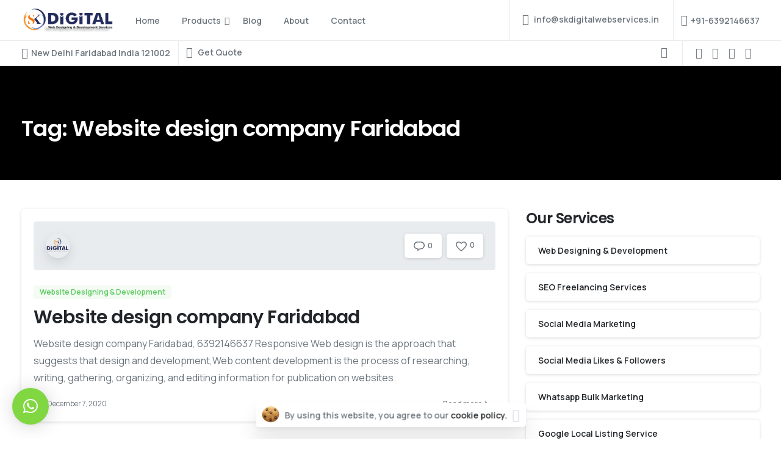

--- FILE ---
content_type: text/html; charset=UTF-8
request_url: https://skdigitalwebservices.in/tag/website-design-company-faridabad/
body_size: 38431
content:
 <!doctype html>
<html lang="en-US" prefix="og: https://ogp.me/ns#">
<head><script></script>
	<meta charset="UTF-8">
	<meta name="viewport" content="width=device-width, initial-scale=1, user-scalable=0">
	<link rel="profile" href="https://gmpg.org/xfn/11">
	<link rel="pingback" href="https://skdigitalwebservices.in/xmlrpc.php" />
	
<!-- Search Engine Optimization by Rank Math - https://rankmath.com/ -->
<title>Website design company Faridabad - Best Web Design Company in Faridabad | +91-6392146637</title>
<meta name="robots" content="follow, noindex"/>
<meta property="og:locale" content="en_US" />
<meta property="og:type" content="article" />
<meta property="og:title" content="Website design company Faridabad - Best Web Design Company in Faridabad | +91-6392146637" />
<meta property="og:url" content="https://skdigitalwebservices.in/tag/website-design-company-faridabad/" />
<meta property="og:site_name" content="SK Digital Web Services | +6392146637 Web Designing &amp; Development" />
<meta property="article:publisher" content="https://www.facebook.com/skdigitalwebservices" />
<meta property="og:image" content="https://skdigitalwebservices.in/wp-content/uploads/2022/07/Web-Designing-2.jpg" />
<meta property="og:image:secure_url" content="https://skdigitalwebservices.in/wp-content/uploads/2022/07/Web-Designing-2.jpg" />
<meta property="og:image:width" content="800" />
<meta property="og:image:height" content="500" />
<meta property="og:image:type" content="image/jpeg" />
<meta name="twitter:card" content="summary_large_image" />
<meta name="twitter:title" content="Website design company Faridabad - Best Web Design Company in Faridabad | +91-6392146637" />
<meta name="twitter:site" content="@https://twitter.com/skdigitalwebs" />
<meta name="twitter:image" content="https://skdigitalwebservices.in/wp-content/uploads/2022/07/Web-Designing-2.jpg" />
<meta name="twitter:label1" content="Posts" />
<meta name="twitter:data1" content="1" />
<script type="application/ld+json" class="rank-math-schema">{"@context":"https://schema.org","@graph":[{"@type":"Place","@id":"https://skdigitalwebservices.in/#place","address":{"@type":"PostalAddress","streetAddress":"sector 89","addressRegion":"faridabad","postalCode":"121002","addressCountry":"india"}},{"@type":"Organization","@id":"https://skdigitalwebservices.in/#organization","name":"SK Digital","url":"https://skdigitalwebservices.in","sameAs":["https://www.facebook.com/skdigitalwebservices","https://twitter.com/https://twitter.com/skdigitalwebs"],"email":"info@skdigitalwebservices.in","address":{"@type":"PostalAddress","streetAddress":"sector 89","addressRegion":"faridabad","postalCode":"121002","addressCountry":"india"},"logo":{"@type":"ImageObject","@id":"https://skdigitalwebservices.in/#logo","url":"https://skdigitalwebservices.in/wp-content/uploads/2022/07/SK-Digital-1.png","contentUrl":"https://skdigitalwebservices.in/wp-content/uploads/2022/07/SK-Digital-1.png","caption":"SK Digital Web Services | +6392146637 Web Designing &amp; Development","inLanguage":"en-US","width":"420","height":"110"},"contactPoint":[{"@type":"ContactPoint","telephone":"+91-639-214-6637","contactType":"customer support"}],"location":{"@id":"https://skdigitalwebservices.in/#place"}},{"@type":"WebSite","@id":"https://skdigitalwebservices.in/#website","url":"https://skdigitalwebservices.in","name":"SK Digital Web Services | +6392146637 Web Designing &amp; Development","alternateName":"SK Digital Web Services","publisher":{"@id":"https://skdigitalwebservices.in/#organization"},"inLanguage":"en-US"},{"@type":"CollectionPage","@id":"https://skdigitalwebservices.in/tag/website-design-company-faridabad/#webpage","url":"https://skdigitalwebservices.in/tag/website-design-company-faridabad/","name":"Website design company Faridabad - Best Web Design Company in Faridabad | +91-6392146637","isPartOf":{"@id":"https://skdigitalwebservices.in/#website"},"inLanguage":"en-US"}]}</script>
<!-- /Rank Math WordPress SEO plugin -->

<link rel='dns-prefetch' href='//www.googletagmanager.com' />
<link rel="alternate" type="application/rss+xml" title="Best Web Design Company in Faridabad | +91-6392146637 &raquo; Feed" href="https://skdigitalwebservices.in/feed/" />
<link rel="alternate" type="application/rss+xml" title="Best Web Design Company in Faridabad | +91-6392146637 &raquo; Comments Feed" href="https://skdigitalwebservices.in/comments/feed/" />
<link rel="alternate" type="application/rss+xml" title="Best Web Design Company in Faridabad | +91-6392146637 &raquo; Website design company Faridabad Tag Feed" href="https://skdigitalwebservices.in/tag/website-design-company-faridabad/feed/" />
<style type="text/css">.brave_popup{display:none}</style><script> var brave_popup_data = {}; var bravepop_emailValidation=false; var brave_popup_videos = {};  var brave_popup_formData = {};var brave_popup_adminUser = false; var brave_popup_pageInfo = {"type":"tag","pageID":"","singleType":""};  var bravepop_emailSuggestions={};</script><style id='wp-img-auto-sizes-contain-inline-css' type='text/css'>
img:is([sizes=auto i],[sizes^="auto," i]){contain-intrinsic-size:3000px 1500px}
/*# sourceURL=wp-img-auto-sizes-contain-inline-css */
</style>

<style id='wp-emoji-styles-inline-css' type='text/css'>

	img.wp-smiley, img.emoji {
		display: inline !important;
		border: none !important;
		box-shadow: none !important;
		height: 1em !important;
		width: 1em !important;
		margin: 0 0.07em !important;
		vertical-align: -0.1em !important;
		background: none !important;
		padding: 0 !important;
	}
/*# sourceURL=wp-emoji-styles-inline-css */
</style>
<link rel='stylesheet' id='wp-block-library-css' href='https://skdigitalwebservices.in/wp-includes/css/dist/block-library/style.min.css?ver=6.9' type='text/css' media='all' />
<style id='wppb-edit-profile-style-inline-css' type='text/css'>


/*# sourceURL=https://skdigitalwebservices.in/wp-content/plugins/profile-builder/assets/misc/gutenberg/blocks/build/edit-profile/style-index.css */
</style>
<style id='wppb-login-style-inline-css' type='text/css'>


/*# sourceURL=https://skdigitalwebservices.in/wp-content/plugins/profile-builder/assets/misc/gutenberg/blocks/build/login/style-index.css */
</style>
<style id='wppb-recover-password-style-inline-css' type='text/css'>


/*# sourceURL=https://skdigitalwebservices.in/wp-content/plugins/profile-builder/assets/misc/gutenberg/blocks/build/recover-password/style-index.css */
</style>
<style id='wppb-register-style-inline-css' type='text/css'>


/*# sourceURL=https://skdigitalwebservices.in/wp-content/plugins/profile-builder/assets/misc/gutenberg/blocks/build/register/style-index.css */
</style>
<link rel='stylesheet' id='mpp_gutenberg-css' href='https://skdigitalwebservices.in/wp-content/plugins/profile-builder/add-ons-free/user-profile-picture/dist/blocks.style.build.css?ver=2.6.0' type='text/css' media='all' />
<style id='global-styles-inline-css' type='text/css'>
:root{--wp--preset--aspect-ratio--square: 1;--wp--preset--aspect-ratio--4-3: 4/3;--wp--preset--aspect-ratio--3-4: 3/4;--wp--preset--aspect-ratio--3-2: 3/2;--wp--preset--aspect-ratio--2-3: 2/3;--wp--preset--aspect-ratio--16-9: 16/9;--wp--preset--aspect-ratio--9-16: 9/16;--wp--preset--color--black: #000000;--wp--preset--color--cyan-bluish-gray: #abb8c3;--wp--preset--color--white: #ffffff;--wp--preset--color--pale-pink: #f78da7;--wp--preset--color--vivid-red: #cf2e2e;--wp--preset--color--luminous-vivid-orange: #ff6900;--wp--preset--color--luminous-vivid-amber: #fcb900;--wp--preset--color--light-green-cyan: #7bdcb5;--wp--preset--color--vivid-green-cyan: #00d084;--wp--preset--color--pale-cyan-blue: #8ed1fc;--wp--preset--color--vivid-cyan-blue: #0693e3;--wp--preset--color--vivid-purple: #9b51e0;--wp--preset--gradient--vivid-cyan-blue-to-vivid-purple: linear-gradient(135deg,rgb(6,147,227) 0%,rgb(155,81,224) 100%);--wp--preset--gradient--light-green-cyan-to-vivid-green-cyan: linear-gradient(135deg,rgb(122,220,180) 0%,rgb(0,208,130) 100%);--wp--preset--gradient--luminous-vivid-amber-to-luminous-vivid-orange: linear-gradient(135deg,rgb(252,185,0) 0%,rgb(255,105,0) 100%);--wp--preset--gradient--luminous-vivid-orange-to-vivid-red: linear-gradient(135deg,rgb(255,105,0) 0%,rgb(207,46,46) 100%);--wp--preset--gradient--very-light-gray-to-cyan-bluish-gray: linear-gradient(135deg,rgb(238,238,238) 0%,rgb(169,184,195) 100%);--wp--preset--gradient--cool-to-warm-spectrum: linear-gradient(135deg,rgb(74,234,220) 0%,rgb(151,120,209) 20%,rgb(207,42,186) 40%,rgb(238,44,130) 60%,rgb(251,105,98) 80%,rgb(254,248,76) 100%);--wp--preset--gradient--blush-light-purple: linear-gradient(135deg,rgb(255,206,236) 0%,rgb(152,150,240) 100%);--wp--preset--gradient--blush-bordeaux: linear-gradient(135deg,rgb(254,205,165) 0%,rgb(254,45,45) 50%,rgb(107,0,62) 100%);--wp--preset--gradient--luminous-dusk: linear-gradient(135deg,rgb(255,203,112) 0%,rgb(199,81,192) 50%,rgb(65,88,208) 100%);--wp--preset--gradient--pale-ocean: linear-gradient(135deg,rgb(255,245,203) 0%,rgb(182,227,212) 50%,rgb(51,167,181) 100%);--wp--preset--gradient--electric-grass: linear-gradient(135deg,rgb(202,248,128) 0%,rgb(113,206,126) 100%);--wp--preset--gradient--midnight: linear-gradient(135deg,rgb(2,3,129) 0%,rgb(40,116,252) 100%);--wp--preset--font-size--small: 13px;--wp--preset--font-size--medium: 20px;--wp--preset--font-size--large: 36px;--wp--preset--font-size--x-large: 42px;--wp--preset--spacing--20: 0.44rem;--wp--preset--spacing--30: 0.67rem;--wp--preset--spacing--40: 1rem;--wp--preset--spacing--50: 1.5rem;--wp--preset--spacing--60: 2.25rem;--wp--preset--spacing--70: 3.38rem;--wp--preset--spacing--80: 5.06rem;--wp--preset--shadow--natural: 6px 6px 9px rgba(0, 0, 0, 0.2);--wp--preset--shadow--deep: 12px 12px 50px rgba(0, 0, 0, 0.4);--wp--preset--shadow--sharp: 6px 6px 0px rgba(0, 0, 0, 0.2);--wp--preset--shadow--outlined: 6px 6px 0px -3px rgb(255, 255, 255), 6px 6px rgb(0, 0, 0);--wp--preset--shadow--crisp: 6px 6px 0px rgb(0, 0, 0);}:where(body) { margin: 0; }.wp-site-blocks > .alignleft { float: left; margin-right: 2em; }.wp-site-blocks > .alignright { float: right; margin-left: 2em; }.wp-site-blocks > .aligncenter { justify-content: center; margin-left: auto; margin-right: auto; }:where(.is-layout-flex){gap: 0.5em;}:where(.is-layout-grid){gap: 0.5em;}.is-layout-flow > .alignleft{float: left;margin-inline-start: 0;margin-inline-end: 2em;}.is-layout-flow > .alignright{float: right;margin-inline-start: 2em;margin-inline-end: 0;}.is-layout-flow > .aligncenter{margin-left: auto !important;margin-right: auto !important;}.is-layout-constrained > .alignleft{float: left;margin-inline-start: 0;margin-inline-end: 2em;}.is-layout-constrained > .alignright{float: right;margin-inline-start: 2em;margin-inline-end: 0;}.is-layout-constrained > .aligncenter{margin-left: auto !important;margin-right: auto !important;}.is-layout-constrained > :where(:not(.alignleft):not(.alignright):not(.alignfull)){margin-left: auto !important;margin-right: auto !important;}body .is-layout-flex{display: flex;}.is-layout-flex{flex-wrap: wrap;align-items: center;}.is-layout-flex > :is(*, div){margin: 0;}body .is-layout-grid{display: grid;}.is-layout-grid > :is(*, div){margin: 0;}body{padding-top: 0px;padding-right: 0px;padding-bottom: 0px;padding-left: 0px;}a:where(:not(.wp-element-button)){text-decoration: underline;}:root :where(.wp-element-button, .wp-block-button__link){background-color: #32373c;border-width: 0;color: #fff;font-family: inherit;font-size: inherit;font-style: inherit;font-weight: inherit;letter-spacing: inherit;line-height: inherit;padding-top: calc(0.667em + 2px);padding-right: calc(1.333em + 2px);padding-bottom: calc(0.667em + 2px);padding-left: calc(1.333em + 2px);text-decoration: none;text-transform: inherit;}.has-black-color{color: var(--wp--preset--color--black) !important;}.has-cyan-bluish-gray-color{color: var(--wp--preset--color--cyan-bluish-gray) !important;}.has-white-color{color: var(--wp--preset--color--white) !important;}.has-pale-pink-color{color: var(--wp--preset--color--pale-pink) !important;}.has-vivid-red-color{color: var(--wp--preset--color--vivid-red) !important;}.has-luminous-vivid-orange-color{color: var(--wp--preset--color--luminous-vivid-orange) !important;}.has-luminous-vivid-amber-color{color: var(--wp--preset--color--luminous-vivid-amber) !important;}.has-light-green-cyan-color{color: var(--wp--preset--color--light-green-cyan) !important;}.has-vivid-green-cyan-color{color: var(--wp--preset--color--vivid-green-cyan) !important;}.has-pale-cyan-blue-color{color: var(--wp--preset--color--pale-cyan-blue) !important;}.has-vivid-cyan-blue-color{color: var(--wp--preset--color--vivid-cyan-blue) !important;}.has-vivid-purple-color{color: var(--wp--preset--color--vivid-purple) !important;}.has-black-background-color{background-color: var(--wp--preset--color--black) !important;}.has-cyan-bluish-gray-background-color{background-color: var(--wp--preset--color--cyan-bluish-gray) !important;}.has-white-background-color{background-color: var(--wp--preset--color--white) !important;}.has-pale-pink-background-color{background-color: var(--wp--preset--color--pale-pink) !important;}.has-vivid-red-background-color{background-color: var(--wp--preset--color--vivid-red) !important;}.has-luminous-vivid-orange-background-color{background-color: var(--wp--preset--color--luminous-vivid-orange) !important;}.has-luminous-vivid-amber-background-color{background-color: var(--wp--preset--color--luminous-vivid-amber) !important;}.has-light-green-cyan-background-color{background-color: var(--wp--preset--color--light-green-cyan) !important;}.has-vivid-green-cyan-background-color{background-color: var(--wp--preset--color--vivid-green-cyan) !important;}.has-pale-cyan-blue-background-color{background-color: var(--wp--preset--color--pale-cyan-blue) !important;}.has-vivid-cyan-blue-background-color{background-color: var(--wp--preset--color--vivid-cyan-blue) !important;}.has-vivid-purple-background-color{background-color: var(--wp--preset--color--vivid-purple) !important;}.has-black-border-color{border-color: var(--wp--preset--color--black) !important;}.has-cyan-bluish-gray-border-color{border-color: var(--wp--preset--color--cyan-bluish-gray) !important;}.has-white-border-color{border-color: var(--wp--preset--color--white) !important;}.has-pale-pink-border-color{border-color: var(--wp--preset--color--pale-pink) !important;}.has-vivid-red-border-color{border-color: var(--wp--preset--color--vivid-red) !important;}.has-luminous-vivid-orange-border-color{border-color: var(--wp--preset--color--luminous-vivid-orange) !important;}.has-luminous-vivid-amber-border-color{border-color: var(--wp--preset--color--luminous-vivid-amber) !important;}.has-light-green-cyan-border-color{border-color: var(--wp--preset--color--light-green-cyan) !important;}.has-vivid-green-cyan-border-color{border-color: var(--wp--preset--color--vivid-green-cyan) !important;}.has-pale-cyan-blue-border-color{border-color: var(--wp--preset--color--pale-cyan-blue) !important;}.has-vivid-cyan-blue-border-color{border-color: var(--wp--preset--color--vivid-cyan-blue) !important;}.has-vivid-purple-border-color{border-color: var(--wp--preset--color--vivid-purple) !important;}.has-vivid-cyan-blue-to-vivid-purple-gradient-background{background: var(--wp--preset--gradient--vivid-cyan-blue-to-vivid-purple) !important;}.has-light-green-cyan-to-vivid-green-cyan-gradient-background{background: var(--wp--preset--gradient--light-green-cyan-to-vivid-green-cyan) !important;}.has-luminous-vivid-amber-to-luminous-vivid-orange-gradient-background{background: var(--wp--preset--gradient--luminous-vivid-amber-to-luminous-vivid-orange) !important;}.has-luminous-vivid-orange-to-vivid-red-gradient-background{background: var(--wp--preset--gradient--luminous-vivid-orange-to-vivid-red) !important;}.has-very-light-gray-to-cyan-bluish-gray-gradient-background{background: var(--wp--preset--gradient--very-light-gray-to-cyan-bluish-gray) !important;}.has-cool-to-warm-spectrum-gradient-background{background: var(--wp--preset--gradient--cool-to-warm-spectrum) !important;}.has-blush-light-purple-gradient-background{background: var(--wp--preset--gradient--blush-light-purple) !important;}.has-blush-bordeaux-gradient-background{background: var(--wp--preset--gradient--blush-bordeaux) !important;}.has-luminous-dusk-gradient-background{background: var(--wp--preset--gradient--luminous-dusk) !important;}.has-pale-ocean-gradient-background{background: var(--wp--preset--gradient--pale-ocean) !important;}.has-electric-grass-gradient-background{background: var(--wp--preset--gradient--electric-grass) !important;}.has-midnight-gradient-background{background: var(--wp--preset--gradient--midnight) !important;}.has-small-font-size{font-size: var(--wp--preset--font-size--small) !important;}.has-medium-font-size{font-size: var(--wp--preset--font-size--medium) !important;}.has-large-font-size{font-size: var(--wp--preset--font-size--large) !important;}.has-x-large-font-size{font-size: var(--wp--preset--font-size--x-large) !important;}
:where(.wp-block-post-template.is-layout-flex){gap: 1.25em;}:where(.wp-block-post-template.is-layout-grid){gap: 1.25em;}
:where(.wp-block-term-template.is-layout-flex){gap: 1.25em;}:where(.wp-block-term-template.is-layout-grid){gap: 1.25em;}
:where(.wp-block-columns.is-layout-flex){gap: 2em;}:where(.wp-block-columns.is-layout-grid){gap: 2em;}
:root :where(.wp-block-pullquote){font-size: 1.5em;line-height: 1.6;}
/*# sourceURL=global-styles-inline-css */
</style>
<link rel='stylesheet' id='simple-google-adsense-styles-css' href='https://skdigitalwebservices.in/wp-content/plugins/simple-google-adsense/assets/css/adsense.css?ver=1.2.0' type='text/css' media='all' />
<link rel='stylesheet' id='extendify-utility-styles-css' href='https://skdigitalwebservices.in/wp-content/plugins/extendify/public/build/utility-minimum.css?ver=6.9' type='text/css' media='all' />
<link rel='stylesheet' id='grw-public-main-css-css' href='https://skdigitalwebservices.in/wp-content/plugins/widget-google-reviews/assets/css/public-main.css?ver=6.9.2' type='text/css' media='all' />
<style id='pix-intro-handle-inline-css' type='text/css'>

	 body:not(.render) .pix-overlay-item {
		 opacity: 0 !important;
	 }
	 body:not(.pix-loaded) .pix-wpml-header-btn {
		 opacity: 0;
	 }
		 html:not(.render) {
			 background: #FFFFFF  !important;
		 }
		 .pix-page-loading-bg:after {
			 content: " ";
			 position: fixed;
			 top: 0;
			 left: 0;
			 width: 100vw;
			 height: 100vh;
			 display: block;
			 pointer-events: none;
			 transition: opacity .16s ease-in-out;
			 z-index: 99999999999999999999;
			 opacity: 1;
			 background: #FFFFFF !important;
		 }
		 body.render .pix-page-loading-bg:after {
			 opacity: 0;
		 }
	 	 
/*# sourceURL=pix-intro-handle-inline-css */
</style>
<link rel='stylesheet' id='essentials-bootstrap-css' href='https://skdigitalwebservices.in/wp-content/themes/essentials/inc/scss/bootstrap.min.css?ver=6.9' type='text/css' media='all' />
<link rel='stylesheet' id='pix-flickity-style-css' href='https://skdigitalwebservices.in/wp-content/themes/essentials/css/build/flickity.min.css?ver=2.1.1' type='text/css' media='all' />
<link rel='stylesheet' id='essentials-pixicon-font-light-css' href='https://skdigitalwebservices.in/wp-content/themes/essentials/css/build/pixicon-light/style.min.css?ver=2.1.1' type='text/css' media='all' />
<link rel='stylesheet' id='pix-popups-style-css' href='https://skdigitalwebservices.in/wp-content/themes/essentials/css/jquery-confirm.min.css?ver=2.1.1' type='text/css' media='all' />
<link rel='stylesheet' id='essentials-select-css-css' href='https://skdigitalwebservices.in/wp-content/themes/essentials/css/build/bootstrap-select.min.css?ver=2.1.1' type='text/css' media='all' />
<link rel='stylesheet' id='pix-essentials-style-2-css' href='https://skdigitalwebservices.in/wp-content/uploads/wp-scss-cache/pix-essentials-style-2.css?ver=1670916117' type='text/css' media='all' />
<link rel='stylesheet' id='wppb_stylesheet-css' href='https://skdigitalwebservices.in/wp-content/plugins/profile-builder/assets/css/style-front-end.css?ver=3.15.2' type='text/css' media='all' />
<script type="text/javascript" src="https://skdigitalwebservices.in/wp-includes/js/jquery/jquery.min.js?ver=3.7.1" id="jquery-core-js"></script>
<script type="text/javascript" src="https://skdigitalwebservices.in/wp-includes/js/jquery/jquery-migrate.min.js?ver=3.4.1" id="jquery-migrate-js"></script>
<script type="text/javascript" defer="defer" src="https://skdigitalwebservices.in/wp-content/plugins/widget-google-reviews/assets/js/public-main.js?ver=6.9.2" id="grw-public-main-js-js"></script>

<!-- Google tag (gtag.js) snippet added by Site Kit -->
<!-- Google Analytics snippet added by Site Kit -->
<script type="text/javascript" src="https://www.googletagmanager.com/gtag/js?id=GT-MB8GMP6" id="google_gtagjs-js" async></script>
<script type="text/javascript" id="google_gtagjs-js-after">
/* <![CDATA[ */
window.dataLayer = window.dataLayer || [];function gtag(){dataLayer.push(arguments);}
gtag("set","linker",{"domains":["skdigitalwebservices.in"]});
gtag("js", new Date());
gtag("set", "developer_id.dZTNiMT", true);
gtag("config", "GT-MB8GMP6");
 window._googlesitekit = window._googlesitekit || {}; window._googlesitekit.throttledEvents = []; window._googlesitekit.gtagEvent = (name, data) => { var key = JSON.stringify( { name, data } ); if ( !! window._googlesitekit.throttledEvents[ key ] ) { return; } window._googlesitekit.throttledEvents[ key ] = true; setTimeout( () => { delete window._googlesitekit.throttledEvents[ key ]; }, 5 ); gtag( "event", name, { ...data, event_source: "site-kit" } ); }; 
//# sourceURL=google_gtagjs-js-after
/* ]]> */
</script>
<link rel="https://api.w.org/" href="https://skdigitalwebservices.in/wp-json/" /><link rel="alternate" title="JSON" type="application/json" href="https://skdigitalwebservices.in/wp-json/wp/v2/tags/54" /><meta name="generator" content="Site Kit by Google 1.170.0" />                <!-- auto ad code generated with AdFlow plugin v1.2.0 -->
                <script async src="//pagead2.googlesyndication.com/pagead/js/adsbygoogle.js"></script>
                <script>
                (adsbygoogle = window.adsbygoogle || []).push({
                     google_ad_client: "ca-pub-8195788436497076",
                     enable_page_level_ads: true
                });
                </script>      
                <!-- / AdFlow plugin --><script async src="https://pagead2.googlesyndication.com/pagead/js/adsbygoogle.js?client=ca-pub-8195788436497076"
     crossorigin="anonymous"></script>
<meta name="facebook-domain-verification" content="y3mv41fm0m861rsmdiwgkcposltk1j" />
<!-- Google tag (gtag.js) -->
<script async src="https://www.googletagmanager.com/gtag/js?id=G-JD2E1RB0N0"></script>
<script>
  window.dataLayer = window.dataLayer || [];
  function gtag(){dataLayer.push(arguments);}
  gtag('js', new Date());

  gtag('config', 'G-JD2E1RB0N0');
</script>

<!-- Google AdSense meta tags added by Site Kit -->
<meta name="google-adsense-platform-account" content="ca-host-pub-2644536267352236">
<meta name="google-adsense-platform-domain" content="sitekit.withgoogle.com">
<!-- End Google AdSense meta tags added by Site Kit -->
<meta name="generator" content="Elementor 3.34.1; features: additional_custom_breakpoints; settings: css_print_method-external, google_font-enabled, font_display-auto">
			<style>
				.e-con.e-parent:nth-of-type(n+4):not(.e-lazyloaded):not(.e-no-lazyload),
				.e-con.e-parent:nth-of-type(n+4):not(.e-lazyloaded):not(.e-no-lazyload) * {
					background-image: none !important;
				}
				@media screen and (max-height: 1024px) {
					.e-con.e-parent:nth-of-type(n+3):not(.e-lazyloaded):not(.e-no-lazyload),
					.e-con.e-parent:nth-of-type(n+3):not(.e-lazyloaded):not(.e-no-lazyload) * {
						background-image: none !important;
					}
				}
				@media screen and (max-height: 640px) {
					.e-con.e-parent:nth-of-type(n+2):not(.e-lazyloaded):not(.e-no-lazyload),
					.e-con.e-parent:nth-of-type(n+2):not(.e-lazyloaded):not(.e-no-lazyload) * {
						background-image: none !important;
					}
				}
			</style>
					<style type="text/css">
					.site-title,
			.site-description {
				position: absolute;
				clip: rect(1px, 1px, 1px, 1px);
			}
				</style>
		<link rel="icon" href="https://skdigitalwebservices.in/wp-content/uploads/2022/07/cropped-SK-Digital-1-32x32.png" sizes="32x32" />
<link rel="icon" href="https://skdigitalwebservices.in/wp-content/uploads/2022/07/cropped-SK-Digital-1-192x192.png" sizes="192x192" />
<link rel="apple-touch-icon" href="https://skdigitalwebservices.in/wp-content/uploads/2022/07/cropped-SK-Digital-1-180x180.png" />
<meta name="msapplication-TileImage" content="https://skdigitalwebservices.in/wp-content/uploads/2022/07/cropped-SK-Digital-1-270x270.png" />
	
	
</head>
<body class="archive tag tag-website-design-company-faridabad tag-54 wp-theme-essentials hfeed  bg-gray-2  pix-auto-popup elementor-default elementor-kit-6" style="">
<script src="https://apps.elfsight.com/p/platform.js" defer></script>
<div class="elfsight-app-22a6d689-c590-4eb6-9ac8-c07f07bba404"></div>
<div class="pix-page-loading-bg"></div>
<div class="pix-loading-circ-path"></div>
<div id="page" class="site bg-white">
	 <div class="pix-topbar position-relative pix-header-desktop pix-topbar-normal  bg-white  text-white sticky-top2 p-sticky" style="z-index:999998;" >
     <div class="container">
         <div class="row d-flex align-items-center align-items-stretch">
                          <div class="col-12 col-lg-6 column  text-left justify-content-start py-md-0 d-flex align-items-center">
 				             </div>

                                       <div class="col-12 col-lg-6 column text-right justify-content-end  py-md-0 d-flex align-items-center justify-content-end">
 				             </div>

         </div>
              </div>
      </div>
                <div class="pix-header-scroll-placeholder"></div>
            
        <header
            id="masthead"
            class="pix-header pix-is-sticky-header sticky-top pix-header-desktop d-block pix-header-normal pix-scroll-shadow  header-scroll pix-header-container-area bg-white"
            data-text="body-default"
            data-text-scroll="body-default"
            data-bg-class="bg-white"
            data-scroll-class="bg-white "
            data-scroll-color="" >
            <div class="container">
                <nav class="navbar pix-main-menu navbar-hover-drop navbar-expand-lg navbar-light text-center justify-content-center">
                        <div class=" d-flex align-items-center">
        <div class="d-inline-block " data-anim-type="disabled" style="">
                                    <a class="navbar-brand" href="https://skdigitalwebservices.in/" target="" rel="home">
                            <img class="pix-logo" height="40" width="" src="https://skdigitalwebservices.in/wp-content/uploads/2024/10/SK-Digital-1.png.png" alt="Best Web Design Company in Faridabad | +91-6392146637" style="height:40px;width:auto;" >
                                                            <img class="pix-logo-scroll" src="https://skdigitalwebservices.in/wp-content/uploads/2024/10/SK-Digital-1.png.png" alt="Best Web Design Company in Faridabad | +91-6392146637" style="height:40px;width:auto;">
                                                        </a>
                                </div>
    </div>
            <span class="mx-2"></span>
        <div id="navbarNav-774" class="collapse navbar-collapse align-self-stretch pix-nav-dropdown-angle pix-primary-nav-line pix-nav-global-active-line justify-content-start "><ul id="menu-menu-company" class="navbar-nav nav-style-megamenu align-self-stretch align-items-center "><li itemscope="itemscope" itemtype="https://www.schema.org/SiteNavigationElement" id="menu-item-3548" class="menu-item menu-item-type-post_type menu-item-object-page menu-item-home menu-item-3548 nav-item dropdown d-lg-flex nav-item-display align-self-stretch overflow-visible align-items-center"><a title="Home" class="text-body-default font-weight-bold pix-nav-link  nav-link animate-in" target="_self" href="https://skdigitalwebservices.in/" data-anim-type="fade-in"><span class="pix-dropdown-title text-sm  pix-header-text">Home</span></a></li>
<li itemscope="itemscope" itemtype="https://www.schema.org/SiteNavigationElement" id="menu-item-3855" class="menu-item menu-item-type-custom menu-item-object-custom menu-item-has-children dropdown menu-item-3855 nav-item dropdown d-lg-flex nav-item-display align-self-stretch overflow-visible align-items-center mega-item pix-mega-style-md"><a title="Products" class="text-body-default font-weight-bold pix-nav-link  dropdown-toggle nav-link animate-in" target="_self" href="#" data-toggle="dropdown" aria-haspopup="true" aria-expanded="false" id="menu-item-dropdown-3855" data-anim-type="fade-in"><span class="pix-dropdown-title text-sm  pix-header-text">Products</span></a>
<div class="dropdown-menu"  aria-labelledby="menu-item-dropdown-3855" role="navigation">
<div class="submenu-box bg-white overflow-hidden2"><div class="container overflow-hidden"><div class="row w-100">	<div class="col-lg-6 pix-menu-line-right pix-p-202 pix-dropdown-padding pix-dropdown-padding-sm"><h6 class="mega-col-title text-sm  text-heading-default  font-weight-bold" >Products</h6>		<div itemscope="itemscope" itemtype="https://www.schema.org/SiteNavigationElement" id="menu-item-3857" class="menu-item menu-item-type-post_type menu-item-object-page menu-item-3857 nav-item dropdown d-lg-flex nav-item-display align-self-stretch overflow-visible align-items-center w-100"><a title="Services" class="text-body-default font-weight-bold pix-nav-link  dropdown-item" target="_self" href="https://skdigitalwebservices.in/services/" data-anim-type="fade-in"><span class="pix-dropdown-title  text-body-default  font-weight-bold"><i class="pixicon-box-1 pix-mr-10 pix-menu-item-icon"></i>Services</span></a></div>
		<div itemscope="itemscope" itemtype="https://www.schema.org/SiteNavigationElement" id="menu-item-3894" class="menu-item menu-item-type-post_type menu-item-object-page menu-item-3894 nav-item dropdown d-lg-flex nav-item-display align-self-stretch overflow-visible align-items-center w-100"><a title="Features" class="text-body-default font-weight-bold pix-nav-link  dropdown-item" target="_self" href="https://skdigitalwebservices.in/features/" data-anim-type="fade-in"><span class="pix-dropdown-title  text-body-default  font-weight-bold"><i class="pixicon-bars-menu pix-mr-10 pix-menu-item-icon"></i>Features</span></a></div>
		<div itemscope="itemscope" itemtype="https://www.schema.org/SiteNavigationElement" id="menu-item-3907" class="menu-item menu-item-type-custom menu-item-object-custom menu-item-3907 nav-item dropdown d-lg-flex nav-item-display align-self-stretch overflow-visible align-items-center w-100"><h6 class="mega-col-title text-sm  text-heading-default  font-weight-bold" >Tools</h6></div>
		<div itemscope="itemscope" itemtype="https://www.schema.org/SiteNavigationElement" id="menu-item-3944" class="menu-item menu-item-type-post_type menu-item-object-page menu-item-3944 nav-item dropdown d-lg-flex nav-item-display align-self-stretch overflow-visible align-items-center w-100"><a title="Works" class="text-body-default font-weight-bold pix-nav-link  dropdown-item" target="_self" href="https://skdigitalwebservices.in/works/" data-anim-type="fade-in"><span class="pix-dropdown-title  text-body-default  font-weight-bold"><i class="pixicon-slides-1 pix-mr-10 pix-menu-item-icon"></i>Works</span></a></div>
		<div itemscope="itemscope" itemtype="https://www.schema.org/SiteNavigationElement" id="menu-item-3998" class="menu-item menu-item-type-post_type menu-item-object-page menu-item-3998 nav-item dropdown d-lg-flex nav-item-display align-self-stretch overflow-visible align-items-center w-100"><a title="Pricing" class="text-body-default font-weight-bold pix-nav-link  dropdown-item" target="_self" href="https://skdigitalwebservices.in/pricing/" data-anim-type="fade-in"><span class="pix-dropdown-title  text-body-default  font-weight-bold"><i class="pixicon-card pix-mr-10 pix-menu-item-icon"></i>Pricing</span></a></div>
	</div>
	<div class="col-lg-6 none pix-p-202 pix-dropdown-padding pix-dropdown-padding-sm"><h6 class="mega-col-title text-sm  text-heading-default  font-weight-bold" >Miscellaneous</h6>		<div itemscope="itemscope" itemtype="https://www.schema.org/SiteNavigationElement" id="menu-item-4002" class="menu-item menu-item-type-post_type menu-item-object-page menu-item-4002 nav-item dropdown d-lg-flex nav-item-display align-self-stretch overflow-visible align-items-center w-100"><a title="FAQ" class="text-body-default font-weight-bold pix-nav-link  dropdown-item" target="_self" href="https://skdigitalwebservices.in/faq/" data-anim-type="fade-in"><span class="pix-dropdown-title  text-body-default  font-weight-bold"><i class="pixicon-question-circle pix-mr-10 pix-menu-item-icon"></i>FAQ</span></a></div>
		<div itemscope="itemscope" itemtype="https://www.schema.org/SiteNavigationElement" id="menu-item-4072" class="menu-item menu-item-type-post_type menu-item-object-page menu-item-4072 nav-item dropdown d-lg-flex nav-item-display align-self-stretch overflow-visible align-items-center w-100"><a title="Terms and Conditions" class="text-body-default font-weight-bold pix-nav-link  dropdown-item" target="_self" href="https://skdigitalwebservices.in/terms-and-conditions/" data-anim-type="fade-in"><span class="pix-dropdown-title  text-body-default  font-weight-bold"><i class="pixicon-shield-ok pix-mr-10 pix-menu-item-icon"></i>Terms and Conditions</span></a></div>
		<div itemscope="itemscope" itemtype="https://www.schema.org/SiteNavigationElement" id="menu-item-4153" class="menu-item menu-item-type-post_type menu-item-object-page menu-item-4153 nav-item dropdown d-lg-flex nav-item-display align-self-stretch overflow-visible align-items-center w-100"><a title="Reviews" class="text-body-default font-weight-bold pix-nav-link  dropdown-item" target="_self" href="https://skdigitalwebservices.in/reviews/" data-anim-type="fade-in"><span class="pix-dropdown-title  text-body-default  font-weight-bold"><i class="pixicon-star pix-mr-10 pix-menu-item-icon"></i>Reviews</span></a></div>
		<div itemscope="itemscope" itemtype="https://www.schema.org/SiteNavigationElement" id="menu-item-4189" class="menu-item menu-item-type-post_type menu-item-object-page menu-item-4189 nav-item dropdown d-lg-flex nav-item-display align-self-stretch overflow-visible align-items-center w-100"><a title="Support" class="text-body-default font-weight-bold pix-nav-link  dropdown-item" target="_self" href="https://skdigitalwebservices.in/support/" data-anim-type="fade-in"><span class="pix-dropdown-title  text-body-default  font-weight-bold"><i class="pixicon-phone pix-mr-10 pix-menu-item-icon"></i>Support</span></a></div>
		<div itemscope="itemscope" itemtype="https://www.schema.org/SiteNavigationElement" id="menu-item-4221" class="menu-item menu-item-type-post_type menu-item-object-page menu-item-4221 nav-item dropdown d-lg-flex nav-item-display align-self-stretch overflow-visible align-items-center w-100"><a title="Custom 404 page" class="text-body-default font-weight-bold pix-nav-link  dropdown-item" target="_self" href="https://skdigitalwebservices.in/custom-404-page/" data-anim-type="fade-in"><span class="pix-dropdown-title  text-body-default  font-weight-bold"><i class="pixicon-ellipsis pix-mr-10 pix-menu-item-icon"></i>Custom 404 page</span></a></div>
	</div>
	<div class="col-lg-12 none pix-p-202 "><div class="d-block position-relative w-100 pix-menu-box menu-item menu-item-type-custom menu-item-object-custom menu-item-4191 nav-item dropdown d-lg-flex nav-item-display align-self-stretch overflow-visible align-items-center w-100  pix-dark pix-menu-full-height"><div class="item-inner pix-menu-box-inner d-flex align-items-end w-100 h-100 pix-hover-item  position-relative overflow-hidden" style="-webkit-transform: translateZ(0);transform: translateZ(0);"><img fetchpriority="high" width="1200" height="129" src="https://skdigitalwebservices.in/wp-content/uploads/2022/07/35253f136640577.61fd082060682.png.webp" class="pix-bg-image d-inline-block w-100 pix-img-scale pix-opacity-10" alt="" decoding="async" srcset="https://skdigitalwebservices.in/wp-content/uploads/2022/07/35253f136640577.61fd082060682.png.webp 1200w, https://skdigitalwebservices.in/wp-content/uploads/2022/07/35253f136640577.61fd082060682-300x32.png.webp 300w, https://skdigitalwebservices.in/wp-content/uploads/2022/07/35253f136640577.61fd082060682-1024x110.png.webp 1024w, https://skdigitalwebservices.in/wp-content/uploads/2022/07/35253f136640577.61fd082060682-768x83.png.webp 768w" sizes="(max-width: 1200px) 100vw, 1200px" /><a target="_blank" href="#" class="pix-img-overlay pix-box-container d-md-flex align-items-center w-100 justify-content-center pix-p-20" ><span class="pix-box-link text-heading-default btn btn-sm p-0 font-weight-bold pix-py-5 text-sm2 pix-hover-item d-flex align-items-center align-self-stretch text-left">Contact Us Now... <i class="ml-2 pixicon-angle-right d-flex align-self-center font-weight-bold pix-hover-right" style="line-height:16px;"></i></span></a></div></div>	</div>
</div>
</div>
</div>
</div>
</li>
<li itemscope="itemscope" itemtype="https://www.schema.org/SiteNavigationElement" id="menu-item-3811" class="menu-item menu-item-type-post_type menu-item-object-page menu-item-3811 nav-item dropdown d-lg-flex nav-item-display align-self-stretch overflow-visible align-items-center"><a title="Blog" class="text-body-default font-weight-bold pix-nav-link  nav-link animate-in" target="_self" href="https://skdigitalwebservices.in/blog/" data-anim-type="fade-in"><span class="pix-dropdown-title text-sm  pix-header-text">Blog</span></a></li>
<li itemscope="itemscope" itemtype="https://www.schema.org/SiteNavigationElement" id="menu-item-4301" class="menu-item menu-item-type-post_type menu-item-object-page menu-item-4301 nav-item dropdown d-lg-flex nav-item-display align-self-stretch overflow-visible align-items-center"><a title="About" class="text-body-default font-weight-bold pix-nav-link  nav-link animate-in" target="_self" href="https://skdigitalwebservices.in/about/" data-anim-type="fade-in"><span class="pix-dropdown-title text-sm  pix-header-text">About</span></a></li>
<li itemscope="itemscope" itemtype="https://www.schema.org/SiteNavigationElement" id="menu-item-4340" class="menu-item menu-item-type-post_type menu-item-object-page menu-item-4340 nav-item dropdown d-lg-flex nav-item-display align-self-stretch overflow-visible align-items-center"><a title="Contact" class="text-body-default font-weight-bold pix-nav-link  nav-link animate-in" target="_self" href="https://skdigitalwebservices.in/contact/" data-anim-type="fade-in"><span class="pix-dropdown-title text-sm  pix-header-text">Contact</span></a></li>
</ul></div>        <div class="d-inline-flex pix-px-5 mx-3">
            <div class="bg-gray-2 pix-header-divider   " data-color="gray-2" data-scroll-color=""></div>
                    </div>
                <div class="d-inline-flex align-items-center2 line-height-1 pix-py-5 pix-hover-item mb-0">
            <a data-anim-type="disabled" class="text-body-default font-weight-bold btn btn-link p-0 line-height-1 pix-header-text text-sm  d-inline-flex2 align-items-center2" href="mailto:info@skdigitalwebservices.in" target=&quot;_blank&quot; style="" >
                                    <i class="pixicon-email-1 pix-header-icon-format pix-mr-5 pix-header-icon-style"></i>
                <span>info@skdigitalwebservices.in</span>
                            </a></div>
                    <div class="d-inline-flex pix-px-5 mx-2">
            <div class="bg-gray-2 pix-header-divider   " data-color="gray-2" data-scroll-color=""></div>
                    </div>
                <a data-anim-type="disabled" href="tel:+91-6392146637" class="pix-header-phone text-sm d-inline-block2 pix-header-text d-inline-flex align-items-center pix-py-5 text-body-default font-weight-bold mb-0" style="" ><i class="pixicon-phone text-18 pix-mr-5 pix-header-icon-style"></i> +91-6392146637</a>
                        </nav>
                
            </div>
                            <div class="pix-header-border bg-gray-2" style="width:100%;height:1px;"></div>
                    </header>
        

  <div class="pix-header-desktop d-block position-relative h-1002 w-100 pix-header-stack bg-white sticky-top2" style="">
           <div class="container">
                  <div class="row w-1002 d-flex align-items-center align-items-stretch">
                          <div class="col-12 col-lg-4 column pix-header-min-height text-left justify-content-start py-md-0 d-flex align-items-center">
 				        <div data-anim-type="disabled" class="d-inline-block2 d-inline-flex align-items-center line-height-1 pix-header-text pix-py-5 text-sm text-body-default font-weight-bold mb-0" style="" ><i class="pixicon-map-pin-1-circle text-18 pix-mr-5 pix-header-icon-style"></i> New Delhi Faridabad India 121002</div>
                <div class="d-inline-flex pix-px-5 mx-2">
            <div class="bg-gray-2 pix-header-divider   " data-color="gray-2" data-scroll-color=""></div>
                    </div>
                <div class="d-inline-flex align-items-center2 line-height-1 pix-py-5 pix-hover-item mb-0">
            <a data-anim-type="disabled" class="text-body-default font-weight-bold btn btn-link p-0 line-height-1 pix-header-text text-sm  d-inline-flex2 align-items-center2" href="#pix_popup_5440"  style="" >
                                    <i class="pixicon-bullets-4 pix-header-icon-format pix-mr-5 pix-header-icon-style"></i>
                <span>Get Quote </span>
                            </a></div>
                         </div>
                          <div class="col-12 col-lg-4 column  text-center justify-content-center py-md-0 d-flex align-items-center">
 				             </div>
                          <div class="col-12 col-lg-4 column pix-header-min-height text-right justify-content-end py-md-0 d-flex align-items-center">
 				            <div data-anim-type="disabled" href="#" class="btn is-opened2 pix-header-btn btn-link p-0 pix-search-sm-btn pix-toggle-overlay m-0  d-inline-flex align-items-center text-body-default" >
                <span class="pix-search-toggle">
                        <i class="pixicon-zoom p-0 pix-mx-15 text-18 pix-header-text font-weight-bold"></i>
                        <i class="pixicon-close-circle p-0 pix-mx-15 text-18 pix-header-text font-weight-bold"></i>
                </span>
                        <div class="pix-header-floating-search open-bar-left"><form class="pix-small-search pix-ajax-search-container position-relative bg-white shadow-lg rounded-lg pix-small-search" method="get" action="https://skdigitalwebservices.in/">
                    <div class="input-group input-group-lg2 ">
                        <input type="text" class="form-control pix-ajax-search form-control-lg shadow-0 font-weight-bold text-body-default" name="s" autocomplete="off" placeholder="Search for something" aria-label="Search" data-search-link="https://skdigitalwebservices.in/wp-admin/admin-ajax.php?action=pix_ajax_searcht&#038;nonce=d13a2525d1" >
                        <div class="input-group-append">
                            <button class="btn btn-lg2 btn-white m-0 text-body-default" type="submit">
<svg width="18px" height="18px" viewBox="0 0 18 18" version="1.1" xmlns="http://www.w3.org/2000/svg" xmlns:xlink="http://www.w3.org/1999/xlink">

    <title>Shape</title>

    <g id="Blog" stroke="none" stroke-width="1" fill="none" fill-rule="evenodd">
        <g id="blog-with-sidebar" transform="translate(-1217.000000, -831.000000)" fill="#BBBBBB" fill-rule="nonzero">
            <g id="Search" transform="translate(905.000000, 765.000000)">
                <g id="search" transform="translate(312.000000, 66.000000)">
                    <path d="M17.784,16.776 L12.168,11.124 C13.104,9.972 13.68,8.46 13.68,6.84 C13.68,3.06 10.62,0 6.84,0 C3.06,0 0,3.06 0,6.84 C0,10.62 3.06,13.68 6.84,13.68 C8.46,13.68 9.972,13.104 11.124,12.168 L16.74,17.784 C16.92,17.928 17.1,18 17.28,18 C17.46,18 17.64,17.928 17.784,17.784 C18.072,17.496 18.072,17.064 17.784,16.776 Z M1.44,6.84 C1.44,3.852 3.852,1.44 6.84,1.44 C9.828,1.44 12.24,3.852 12.24,6.84 C12.24,9.828 9.828,12.24 6.84,12.24 C3.852,12.24 1.44,9.828 1.44,6.84 Z"></path>
                </g>
            </g>
        </g>
    </g>
</svg></button>
                        </div>
                    </div>
                </form>
            </div>
            </div>
                    <div class="d-inline-flex pix-px-5 mx-1">
            <div class="bg-gray-2 pix-header-divider   " data-color="gray-2" data-scroll-color=""></div>
                    </div>
            <div class="pix-px-5 d-inline-block2 d-inline-flex align-items-between pix-social text-18 " data-anim-type="disabled">
                    <a class="d-flex align-items-center pix-header-text text-body-default" target="_blank"  href="https://www.facebook.com/skdigitalwebservices" title="Facebook"><i class="pixicon-facebook3 px-2" ></i></a>
                        <a class="d-flex align-items-center pix-header-text text-body-default" target="_blank"  href="https://twitter.com/skdigitalwebs" title="twitter"><i class="pixicon-twitter px-2" ></i></a>
                        <a class="d-flex align-items-center pix-header-text text-body-default" target="_blank"  href="https://www.linkedin.com/company/skdigitalwebservices" title="linkedin"><i class="pixicon-linkedin px-2" ></i></a>
                        <a class="d-flex align-items-center pix-header-text text-body-default" target="_blank"  href="https://www.instagram.com/skdigitalwebservice/" title="instagram"><i class="pixicon-instagram2 px-2" ></i></a>
                </div>
                 </div>

         </div>
              </div>
              <div class="pix-header-border bg-gray-2" style="width:100%;height:1px;"></div>
      </div>
 <div class="pix-topbar pix-header-mobile pix-topbar-normal bg-white text-white p-sticky py-22 " style="" >
     <div class="container">
         <div class="row">
                          <div class="col-12 column d-flex justify-content-between py-md-02 pix-py-10">
 				    <div class="pix-px-5 d-inline-block2 d-inline-flex align-items-between pix-social text-18  animate-in" data-anim-type="fade-in-up">
                    <a class="d-flex align-items-center pix-header-text text-body-default" target="_blank"  href="https://www.facebook.com/skdigitalwebservices" title="Facebook"><i class="pixicon-facebook3 px-2" ></i></a>
                        <a class="d-flex align-items-center pix-header-text text-body-default" target="_blank"  href="https://twitter.com/skdigitalwebs" title="twitter"><i class="pixicon-twitter px-2" ></i></a>
                        <a class="d-flex align-items-center pix-header-text text-body-default" target="_blank"  href="https://www.linkedin.com/company/skdigitalwebservices" title="linkedin"><i class="pixicon-linkedin px-2" ></i></a>
                        <a class="d-flex align-items-center pix-header-text text-body-default" target="_blank"  href="https://www.instagram.com/skdigitalwebservice/" title="instagram"><i class="pixicon-instagram2 px-2" ></i></a>
                </div>
                <div data-anim-type="disabled" href="#" class="btn is-opened2 pix-header-btn btn-link p-0 pix-search-sm-btn pix-toggle-overlay m-0  d-inline-flex align-items-center text-body-default" >
                <span class="pix-search-toggle">
                        <i class="pixicon-zoom p-0 pix-mx-15 text-18 pix-header-text font-weight-bold"></i>
                        <i class="pixicon-close-circle p-0 pix-mx-15 text-18 pix-header-text font-weight-bold"></i>
                </span>
                        <div class="pix-header-floating-search open-bar-left"><form class="pix-small-search pix-ajax-search-container position-relative bg-white shadow-lg rounded-lg pix-small-search" method="get" action="https://skdigitalwebservices.in/">
                    <div class="input-group input-group-lg2 ">
                        <input type="text" class="form-control pix-ajax-search form-control-lg shadow-0 font-weight-bold text-body-default" name="s" autocomplete="off" placeholder="Search for something" aria-label="Search" data-search-link="https://skdigitalwebservices.in/wp-admin/admin-ajax.php?action=pix_ajax_searcht&#038;nonce=d13a2525d1" >
                        <div class="input-group-append">
                            <button class="btn btn-lg2 btn-white m-0 text-body-default" type="submit">
<svg width="18px" height="18px" viewBox="0 0 18 18" version="1.1" xmlns="http://www.w3.org/2000/svg" xmlns:xlink="http://www.w3.org/1999/xlink">

    <title>Shape</title>

    <g id="Blog" stroke="none" stroke-width="1" fill="none" fill-rule="evenodd">
        <g id="blog-with-sidebar" transform="translate(-1217.000000, -831.000000)" fill="#BBBBBB" fill-rule="nonzero">
            <g id="Search" transform="translate(905.000000, 765.000000)">
                <g id="search" transform="translate(312.000000, 66.000000)">
                    <path d="M17.784,16.776 L12.168,11.124 C13.104,9.972 13.68,8.46 13.68,6.84 C13.68,3.06 10.62,0 6.84,0 C3.06,0 0,3.06 0,6.84 C0,10.62 3.06,13.68 6.84,13.68 C8.46,13.68 9.972,13.104 11.124,12.168 L16.74,17.784 C16.92,17.928 17.1,18 17.28,18 C17.46,18 17.64,17.928 17.784,17.784 C18.072,17.496 18.072,17.064 17.784,16.776 Z M1.44,6.84 C1.44,3.852 3.852,1.44 6.84,1.44 C9.828,1.44 12.24,3.852 12.24,6.84 C12.24,9.828 9.828,12.24 6.84,12.24 C3.852,12.24 1.44,9.828 1.44,6.84 Z"></path>
                </g>
            </g>
        </g>
    </g>
</svg></button>
                        </div>
                    </div>
                </form>
            </div>
            </div>
                    <div class="d-inline-flex align-items-center d-inline-block2 text-sm mb-0">
            <a data-anim-type="disabled" class="btn btn-secondary btn-sm pix-py-10 font-weight-bold d-flex2 align-items-center mr-0" href="tel:6392146637"  style="" data-popup-link="" >
                                <i class="pixicon-phone mr-2"></i>
                            <span>Call Now</span>
                        </a>
        </div>
                     </div>

         </div>
              </div>
      </div>
                <div class="pix-mobile-header-sticky w-100"></div>
                
    <header id="mobile_head" class="pix-header pix-header-mobile d-inline-block pix-header-normal pix-scroll-shadow sticky-top header-scroll2 bg-white" style="">
         <div class="container">
             <nav class="navbar navbar-hover-drop navbar-expand-lg2 navbar-light d-inline-block2 ">
    				    <div class="slide-in-container d-flex align-items-center">
        <div class="d-inline-block animate-in slide-in-container" data-anim-type="slide-in-up" style="">
                                <a class="navbar-brand" href="https://skdigitalwebservices.in/" target="" rel="home">
                        <img src="https://skdigitalwebservices.in/wp-content/uploads/2024/10/SK-Digital-1.png.png" alt="Best Web Design Company in Faridabad | +91-6392146637" style="height:30px;width:auto;">
                    </a>
                            </div>
    </div>
                <button class="navbar-toggler hamburger--spin hamburger small-menu-toggle" type="button" data-toggle="collapse" data-target="#navbarNav-573" aria-controls="navbarNav-573" aria-expanded="false" aria-label="Toggle navigation">
                <span class="hamburger-box">

                    <span class="hamburger-inner bg-body-default">
                        <span class="hamburger-inner-before bg-body-default"></span>
                        <span class="hamburger-inner-after bg-body-default"></span>
                    </span>

                </span>
            </button>
            <div id="navbarNav-573" class="collapse navbar-collapse align-self-stretch   justify-content-start "><ul id="menu-menu-company-1" class="navbar-nav nav-style-megamenu align-self-stretch align-items-center "><li itemscope="itemscope" itemtype="https://www.schema.org/SiteNavigationElement" class="menu-item menu-item-type-post_type menu-item-object-page menu-item-home menu-item-3548 nav-item dropdown d-lg-flex nav-item-display align-self-stretch overflow-visible align-items-center"><a title="Home" class="text-body-default font-weight-bold pix-nav-link  nav-link animate-in" target="_self" href="https://skdigitalwebservices.in/" data-anim-type="fade-in"><span class="pix-dropdown-title text-sm  pix-header-text">Home</span></a></li>
<li itemscope="itemscope" itemtype="https://www.schema.org/SiteNavigationElement" class="menu-item menu-item-type-custom menu-item-object-custom menu-item-has-children dropdown menu-item-3855 nav-item dropdown d-lg-flex nav-item-display align-self-stretch overflow-visible align-items-center mega-item pix-mega-style-md"><a title="Products" class="text-body-default font-weight-bold pix-nav-link  dropdown-toggle nav-link animate-in" target="_self" href="#" data-toggle="dropdown" aria-haspopup="true" aria-expanded="false" id="menu-item-dropdown-3855" data-anim-type="fade-in"><span class="pix-dropdown-title text-sm  pix-header-text">Products</span></a>
<div class="dropdown-menu"  aria-labelledby="menu-item-dropdown-3855" role="navigation">
<div class="submenu-box bg-gray-1 overflow-hidden2"><div class="container overflow-hidden"><div class="row w-100">	<div class="col-lg-6 pix-menu-line-right pix-p-202 pix-dropdown-padding pix-dropdown-padding-sm"><h6 class="mega-col-title text-sm  text-heading-default  font-weight-bold" >Products</h6>		<div itemscope="itemscope" itemtype="https://www.schema.org/SiteNavigationElement" class="menu-item menu-item-type-post_type menu-item-object-page menu-item-3857 nav-item dropdown d-lg-flex nav-item-display align-self-stretch overflow-visible align-items-center w-100"><a title="Services" class="text-body-default font-weight-bold pix-nav-link  dropdown-item" target="_self" href="https://skdigitalwebservices.in/services/" data-anim-type="fade-in"><span class="pix-dropdown-title  text-body-default  font-weight-bold"><i class="pixicon-box-1 pix-mr-10 pix-menu-item-icon"></i>Services</span></a></div>
		<div itemscope="itemscope" itemtype="https://www.schema.org/SiteNavigationElement" class="menu-item menu-item-type-post_type menu-item-object-page menu-item-3894 nav-item dropdown d-lg-flex nav-item-display align-self-stretch overflow-visible align-items-center w-100"><a title="Features" class="text-body-default font-weight-bold pix-nav-link  dropdown-item" target="_self" href="https://skdigitalwebservices.in/features/" data-anim-type="fade-in"><span class="pix-dropdown-title  text-body-default  font-weight-bold"><i class="pixicon-bars-menu pix-mr-10 pix-menu-item-icon"></i>Features</span></a></div>
		<div itemscope="itemscope" itemtype="https://www.schema.org/SiteNavigationElement" class="menu-item menu-item-type-custom menu-item-object-custom menu-item-3907 nav-item dropdown d-lg-flex nav-item-display align-self-stretch overflow-visible align-items-center w-100"><h6 class="mega-col-title text-sm  text-heading-default  font-weight-bold" >Tools</h6></div>
		<div itemscope="itemscope" itemtype="https://www.schema.org/SiteNavigationElement" class="menu-item menu-item-type-post_type menu-item-object-page menu-item-3944 nav-item dropdown d-lg-flex nav-item-display align-self-stretch overflow-visible align-items-center w-100"><a title="Works" class="text-body-default font-weight-bold pix-nav-link  dropdown-item" target="_self" href="https://skdigitalwebservices.in/works/" data-anim-type="fade-in"><span class="pix-dropdown-title  text-body-default  font-weight-bold"><i class="pixicon-slides-1 pix-mr-10 pix-menu-item-icon"></i>Works</span></a></div>
		<div itemscope="itemscope" itemtype="https://www.schema.org/SiteNavigationElement" class="menu-item menu-item-type-post_type menu-item-object-page menu-item-3998 nav-item dropdown d-lg-flex nav-item-display align-self-stretch overflow-visible align-items-center w-100"><a title="Pricing" class="text-body-default font-weight-bold pix-nav-link  dropdown-item" target="_self" href="https://skdigitalwebservices.in/pricing/" data-anim-type="fade-in"><span class="pix-dropdown-title  text-body-default  font-weight-bold"><i class="pixicon-card pix-mr-10 pix-menu-item-icon"></i>Pricing</span></a></div>
	</div>
	<div class="col-lg-6 none pix-p-202 pix-dropdown-padding pix-dropdown-padding-sm"><h6 class="mega-col-title text-sm  text-heading-default  font-weight-bold" >Miscellaneous</h6>		<div itemscope="itemscope" itemtype="https://www.schema.org/SiteNavigationElement" class="menu-item menu-item-type-post_type menu-item-object-page menu-item-4002 nav-item dropdown d-lg-flex nav-item-display align-self-stretch overflow-visible align-items-center w-100"><a title="FAQ" class="text-body-default font-weight-bold pix-nav-link  dropdown-item" target="_self" href="https://skdigitalwebservices.in/faq/" data-anim-type="fade-in"><span class="pix-dropdown-title  text-body-default  font-weight-bold"><i class="pixicon-question-circle pix-mr-10 pix-menu-item-icon"></i>FAQ</span></a></div>
		<div itemscope="itemscope" itemtype="https://www.schema.org/SiteNavigationElement" class="menu-item menu-item-type-post_type menu-item-object-page menu-item-4072 nav-item dropdown d-lg-flex nav-item-display align-self-stretch overflow-visible align-items-center w-100"><a title="Terms and Conditions" class="text-body-default font-weight-bold pix-nav-link  dropdown-item" target="_self" href="https://skdigitalwebservices.in/terms-and-conditions/" data-anim-type="fade-in"><span class="pix-dropdown-title  text-body-default  font-weight-bold"><i class="pixicon-shield-ok pix-mr-10 pix-menu-item-icon"></i>Terms and Conditions</span></a></div>
		<div itemscope="itemscope" itemtype="https://www.schema.org/SiteNavigationElement" class="menu-item menu-item-type-post_type menu-item-object-page menu-item-4153 nav-item dropdown d-lg-flex nav-item-display align-self-stretch overflow-visible align-items-center w-100"><a title="Reviews" class="text-body-default font-weight-bold pix-nav-link  dropdown-item" target="_self" href="https://skdigitalwebservices.in/reviews/" data-anim-type="fade-in"><span class="pix-dropdown-title  text-body-default  font-weight-bold"><i class="pixicon-star pix-mr-10 pix-menu-item-icon"></i>Reviews</span></a></div>
		<div itemscope="itemscope" itemtype="https://www.schema.org/SiteNavigationElement" class="menu-item menu-item-type-post_type menu-item-object-page menu-item-4189 nav-item dropdown d-lg-flex nav-item-display align-self-stretch overflow-visible align-items-center w-100"><a title="Support" class="text-body-default font-weight-bold pix-nav-link  dropdown-item" target="_self" href="https://skdigitalwebservices.in/support/" data-anim-type="fade-in"><span class="pix-dropdown-title  text-body-default  font-weight-bold"><i class="pixicon-phone pix-mr-10 pix-menu-item-icon"></i>Support</span></a></div>
		<div itemscope="itemscope" itemtype="https://www.schema.org/SiteNavigationElement" class="menu-item menu-item-type-post_type menu-item-object-page menu-item-4221 nav-item dropdown d-lg-flex nav-item-display align-self-stretch overflow-visible align-items-center w-100"><a title="Custom 404 page" class="text-body-default font-weight-bold pix-nav-link  dropdown-item" target="_self" href="https://skdigitalwebservices.in/custom-404-page/" data-anim-type="fade-in"><span class="pix-dropdown-title  text-body-default  font-weight-bold"><i class="pixicon-ellipsis pix-mr-10 pix-menu-item-icon"></i>Custom 404 page</span></a></div>
	</div>
	<div class="col-lg-12 none pix-p-202 "><div class="d-block position-relative w-100 pix-menu-box menu-item menu-item-type-custom menu-item-object-custom menu-item-4191 nav-item dropdown d-lg-flex nav-item-display align-self-stretch overflow-visible align-items-center w-100  pix-dark pix-menu-full-height"><div class="item-inner pix-menu-box-inner d-flex align-items-end w-100 h-100 pix-hover-item  position-relative overflow-hidden" style="-webkit-transform: translateZ(0);transform: translateZ(0);"><img fetchpriority="high" width="1200" height="129" src="https://skdigitalwebservices.in/wp-content/uploads/2022/07/35253f136640577.61fd082060682.png.webp" class="pix-bg-image d-inline-block w-100 pix-img-scale pix-opacity-10" alt="" decoding="async" srcset="https://skdigitalwebservices.in/wp-content/uploads/2022/07/35253f136640577.61fd082060682.png.webp 1200w, https://skdigitalwebservices.in/wp-content/uploads/2022/07/35253f136640577.61fd082060682-300x32.png.webp 300w, https://skdigitalwebservices.in/wp-content/uploads/2022/07/35253f136640577.61fd082060682-1024x110.png.webp 1024w, https://skdigitalwebservices.in/wp-content/uploads/2022/07/35253f136640577.61fd082060682-768x83.png.webp 768w" sizes="(max-width: 1200px) 100vw, 1200px" /><a target="_blank" href="#" class="pix-img-overlay pix-box-container d-md-flex align-items-center w-100 justify-content-center pix-p-20" ><span class="pix-box-link text-heading-default btn btn-sm p-0 font-weight-bold pix-py-5 text-sm2 pix-hover-item d-flex align-items-center align-self-stretch text-left">Contact Us Now... <i class="ml-2 pixicon-angle-right d-flex align-self-center font-weight-bold pix-hover-right" style="line-height:16px;"></i></span></a></div></div>	</div>
</div>
</div>
</div>
</div>
</li>
<li itemscope="itemscope" itemtype="https://www.schema.org/SiteNavigationElement" class="menu-item menu-item-type-post_type menu-item-object-page menu-item-3811 nav-item dropdown d-lg-flex nav-item-display align-self-stretch overflow-visible align-items-center"><a title="Blog" class="text-body-default font-weight-bold pix-nav-link  nav-link animate-in" target="_self" href="https://skdigitalwebservices.in/blog/" data-anim-type="fade-in"><span class="pix-dropdown-title text-sm  pix-header-text">Blog</span></a></li>
<li itemscope="itemscope" itemtype="https://www.schema.org/SiteNavigationElement" class="menu-item menu-item-type-post_type menu-item-object-page menu-item-4301 nav-item dropdown d-lg-flex nav-item-display align-self-stretch overflow-visible align-items-center"><a title="About" class="text-body-default font-weight-bold pix-nav-link  nav-link animate-in" target="_self" href="https://skdigitalwebservices.in/about/" data-anim-type="fade-in"><span class="pix-dropdown-title text-sm  pix-header-text">About</span></a></li>
<li itemscope="itemscope" itemtype="https://www.schema.org/SiteNavigationElement" class="menu-item menu-item-type-post_type menu-item-object-page menu-item-4340 nav-item dropdown d-lg-flex nav-item-display align-self-stretch overflow-visible align-items-center"><a title="Contact" class="text-body-default font-weight-bold pix-nav-link  nav-link animate-in" target="_self" href="https://skdigitalwebservices.in/contact/" data-anim-type="fade-in"><span class="pix-dropdown-title text-sm  pix-header-text">Contact</span></a></li>
</ul></div>             </nav>
                      </div>
              </header>
    

    <div class="pix-main-intro pix-intro-1 bg-black">
        <div class="pix-intro-img jarallax" data-jarallax data-speed="0.5" >
    		    	</div>

        <div class="container pix-intro-container pix-dark">
            <div class="pix-main-intro-placeholder"></div>

            <div class="row d-flex h-100 justify-content-center">


                <div class="col-xs-12 col-lg-12">
                    <div class="text-left my-2">
    					<h1 class="pix-sliding-headline h3 text-heading-default font-weight-bold" data-class="text-heading-default">Tag: <span>Website design company Faridabad</span></h1>                    </div>
                </div>


            </div>
        </div>
        <div class="">
    	        </div>
    </div>



<div id="content" class="site-content template-blog-right-sidebar bg-white pt-5 bg-white2 pb-52"  >
    <div class="container">
        <div class="row">
                        <div class="col-12 col-md-8 pix-mb-20">
                <div id="primary" class="content-area">
                    <main id="main" class="site-main">
                        <article id="post-1634" class="h-100 align-self-stretch post-1634 post type-post status-publish format-standard has-post-thumbnail hentry category-website-designing-development tag-website-design-company-faridabad pix-pb-60 d-block position-relative animate-in" data-anim-type="fade-in-up" data-anim-delay="300"><div class="d-inline-block position-relative w-100"><div class="pix-content-box pix-post-meta-element pix-post-meta-with-padding d-flex align-content-between flex-wrap align-self-stretch  bg-white fly-sm2 rounded-lg shadow-sm shadow-hover-sm fly-sm  overflow-hidden post-1634 post type-post status-publish format-standard has-post-thumbnail hentry category-website-designing-development tag-website-design-company-faridabad"><div class="d-flex align-items-start w-100"><div class="w-100"><div class="pix-pt-20 pix-px-20"><div class="card rounded-lg  overflow-hidden  text-white2 h-100"><div class="d-inline-block w-100 h-100 bg-gray-2" style="min-height:80px;"></div><div class="card-img-overlay h-100 d-flex flex-column justify-content-end"><div class="overflow-hidden2"><div class="d-flex align-items-end w-100"><div class="entry-meta pix-fade-in d-flex align-items-center w-100"><div class="flex-fill text-left"><a href="https://skdigitalwebservices.in/author/admin/" class="pix-post-meta-author text-heading-default font-weight-bold" data-toggle="tooltip" data-placement="right" title="By SK Digital"><img class="pix_blog_md_avatar shadow" src="https://skdigitalwebservices.in/wp-content/uploads/2022/07/sk_digital_Logo_new-removebg-preview-150x150.png" width="40" height="40" alt="https://skdigitalwebservices.in/wp-content/uploads/2022/07/sk_digital_Logo_new-removebg-preview-150x150.png"></a></div><div class="pix-post-meta-comments text-right pr-2"><a href="https://skdigitalwebservices.in/website-design-company-faridabad/#respond" class="d-flex align-items-center pix-blog-badge-box text-xs pm-2 bg-white pix-py-5 pix-px-15 shadow-sm rounded-xl text-body-default svg-body-default"><span class="pix-pr-5"><svg xmlns="http://www.w3.org/2000/svg" width="18" height="16" viewBox="0 0 18 16">
  <path fill="#BBB" d="M6.1875,16 L6.1875,12.5044405 C2.784375,12.5044405 0,9.69094139 0,6.25222025 C0,2.81349911 2.784375,0 6.1875,0 L11.8125,0 C15.215625,0 18,2.81349911 18,6.25222025 C18,9.69094139 15.215625,12.5044405 11.8125,12.5044405 L10.321875,12.5044405 L6.1875,16 Z M6.35294118,1.6 C3.73235294,1.6 1.58823529,3.76 1.58823529,6.4 C1.58823529,9.04 3.73235294,11.2 6.35294118,11.2 L7.41176471,11.2 L7.41176471,13.2533333 L9.87352941,11.2 L11.6470588,11.2 C14.2676471,11.2 16.4117647,9.04 16.4117647,6.4 C16.4117647,3.76 14.2676471,1.6 11.6470588,1.6 L6.35294118,1.6 Z"/>
</svg>
</span><span class="align-middle font-weight-bold">0</span></a></div><div class="text-right text-sm"><a href="#" class="d-inline-block2 position-relative bg-white shadow-sm pix-py-102 pix-px-15 text-xs rounded-xl pix-blog-badge-box d-flex align-items-center pixfort-likes" id="pixfort-likes-1634" title="Like this"><span class="pixfort-likes-small d-flex align-items-center justify-content-center text-right text-xs text-body-default svg-body-default "><span class="pixfort-likes-icon d-inline-block pix-pr-5"><svg height="16" viewBox="0 0 18 16" width="18" xmlns="http://www.w3.org/2000/svg"><path d="m.22464899 6.06896552c1.01092043 3.75172414 5.64430577 7.53103448 8.42433697 9.79310348.11232449.0827586.22464899.137931.3650546.137931.14040562 0 .25273011-.0551724.3650546-.137931 4.85803434-4 7.60998444-7.17241383 8.39625584-9.73793107.0561623-.19310345.1123245-.4137931.1684868-.63448276v-.08275862c.0280811-.22068965.0561622-.44137931.0561622-.63448276v-.0275862-.02758621c0-2.59310345-2.1341654-4.68965517-4.773791-4.68965517-1.6848673 0-3.28549137.85517241-4.21216844 2.12413793-.95475819-1.29655173-2.55538221-2.15172414-4.24024961-2.15172414-2.58346334 0-4.66146646 1.95862069-4.77379095 4.49655172v.08275862.05517242.05517241c0 .46896552.08424337.96551724.22464899 1.37931035zm1.35035101-1.21735262v-.02580645c.05294118-1.83225806 1.56176471-3.27741935 3.44117647-3.27741935 1.50882353 0 2.93823529.9032258 3.44117647 2.16774193.05294118.20645162.21176471.36129032.42352941.41290323.26470589.0516129.50294118-.10322581.58235294-.33548387.50294118-1.29032258 1.98529411-2.24516129 3.49411761-2.24516129 1.9058824 0 3.4411765 1.49677419 3.4411765 3.35483871v.0516129c0 .15483871-.0264706.30967742-.0529412.46451613v.0516129c-.0264706.15483871-.0794117.33548387-.1058823.49032258-.6617647 2.09032258-3.0970588 4.90322578-7.25294119 8.33548388-2.54117647-2.0645161-6.43235295-5.31612904-7.25294118-8.38709678-.10588235-.33548387-.15882353-.67096774-.15882353-1.00645161 0 0 0-.02580646 0-.05161291z" fill="#bbb"/></svg></span><span class="pixfort-likes-count align-middle font-weight-bold" data-count="0">-</span></span></a></div></div></div></div></div></div></div><div class="position-relative pix-p-20"><div class="pix-post-meta-categories"><a href="https://skdigitalwebservices.in/category/website-designing-development/" target="_self"><span class="d-inline-block mr-1 "  ><span class="badge font-weight-bold bg-primary-light  " style="font-size:12px; padding:5px 10px;margin-right:3px;line-height:12px;"><span class="text-primary" style="">Website Designing &amp; Development</span></span></span></a></div><h4 class="entry-title pix-py-10 font-weight-bold "><a class="text-heading-default" href="https://skdigitalwebservices.in/website-design-company-faridabad/" rel="bookmark">Website design company Faridabad</a></h4><div class="pix-pb-20 text-break text-body-default">Website design company Faridabad, 6392146637 Responsive Web design is the approach that suggests that design and development,Web content development is the process of researching, writing, gathering, organizing, and editing information for publication on websites.</div><div class="text-right d-flex w-100" style="line-height:0;"><div class="text-left"><a class="mb-0 pix-post-meta-date d-inline-block2 d-flex align-items-center text-xs text-body-default svg-body-default" href="https://skdigitalwebservices.in/website-design-company-faridabad/"><span class="pr-1"><svg xmlns="http://www.w3.org/2000/svg" width="18" height="18" viewBox="0 0 18 18">
  <path fill="#BBB" d="M9,0 C13.95,0 18,4.05 18,9 C18,13.95 13.95,18 9,18 C4.05,18 0,13.95 0,9 C0,4.05 4.05,0 9,0 Z M9,16.2 C12.96,16.2 16.2,12.96 16.2,9 C16.2,5.04 12.96,1.8 9,1.8 C5.04,1.8 1.8,5.04 1.8,9 C1.8,12.96 5.04,16.2 9,16.2 Z M12.6,9.4 C13.26,9.4 13.8,9.64 13.8,10.3 C13.8,10.96 13.26,11.2 12.6,11.2 L7.8,11.2 L7.8,5.8 C7.8,5.14 8.04,4.6 8.7,4.6 C9.36,4.6 9.6,5.14 9.6,5.8 L9.6,9.4 L12.6,9.4 Z"/>
</svg>
</span><span class="text-body-default">December 7, 2020</span></a></div><div class="flex-fill text-right"><a href="https://skdigitalwebservices.in/website-design-company-faridabad/" class="btn btn-sm p-0 btn-link text-body-default svg-body-default font-weight-bold pix-hover-item"><span class="align-bottom">Read more</span><span class="ml-1 align-middle pix-hover-right"><svg xmlns="http://www.w3.org/2000/svg" width="7" height="10" viewBox="0 0 7 10">
  <path fill="#BBB" d="M68.3106291,12.8618871 C67.9333333,12.5314286 67.9333333,11.9061264 68.2,11.6671862 L72.2666667,8.08308325 L68.2,4.49898033 C67.9333333,4.26004014 67.9333333,3.65650705 68.2,3.31516392 C68.9772958,2.63247765 69.4666667,3.23601073 69.7333333,3.47495093 L75,8.08308325 L69.7333333,12.6912156 C69.6,12.7936185 68.9772958,13.2141148 68.3106291,12.8618871 Z" transform="translate(-68 -3)"/>
</svg>
</span></a></div></div></div></div></div></div></article><div class="pix-pagination d-sm-flex justify-content-center align-items-center"></div><div class="pix-mb-40"></div>                    </main>
                </div>
            </div>
            <div class="sidebar col-12 col-md-4 ">
	<div class="w-100 h-100 d-flex align-items-start">
		<aside id="secondary" class="widget-area sticky-bottom pix-sticky-sidebar pix-boxed-widgets w-100 pix-pb-30 pix-sidebar-adjust">
			<section id="nav_menu-3" class="widget widget_nav_menu"><h5 class="font-weight-bold text-heading-default widget-title2 pix-mb-10">Our Services</h5><div class="menu-service-container"><ul id="menu-service" class="menu"><li id="menu-item-5083" class="menu-item menu-item-type-post_type menu-item-object-post menu-item-5083"><a href="https://skdigitalwebservices.in/top-website-designing-company-in-faridabad/">Web Designing &#038; Development</a></li>
<li id="menu-item-5084" class="menu-item menu-item-type-post_type menu-item-object-post menu-item-5084"><a href="https://skdigitalwebservices.in/seo-freelancing-services/">SEO Freelancing Services</a></li>
<li id="menu-item-5086" class="menu-item menu-item-type-post_type menu-item-object-post menu-item-5086"><a href="https://skdigitalwebservices.in/social-media-marketing/">Social Media Marketing</a></li>
<li id="menu-item-5081" class="menu-item menu-item-type-post_type menu-item-object-post menu-item-5081"><a href="https://skdigitalwebservices.in/social-m-likes-followers/">Social Media Likes &#038; Followers</a></li>
<li id="menu-item-5082" class="menu-item menu-item-type-post_type menu-item-object-post menu-item-5082"><a href="https://skdigitalwebservices.in/whatsapp-bulk-marketing/">Whatsapp Bulk Marketing</a></li>
<li id="menu-item-5155" class="menu-item menu-item-type-post_type menu-item-object-post menu-item-5155"><a href="https://skdigitalwebservices.in/local-listing-service/">Google Local Listing Service</a></li>
</ul></div></section><section id="pix_small_search-1" class="widget widget_pix_small_search"><h5 class="font-weight-bold text-heading-default widget-title2 pix-mb-10">Search</h5><form class="pix-small-search pix-ajax-search-container position-relative bg-white shadow-sm rounded-lg pix-small-search" method="get" action="https://skdigitalwebservices.in/">
                <div class="input-group input-group-lg2 ">
                    <input type="text" class="form-control pix-ajax-search form-control-lg shadow-0 font-weight-bold text-body-default" name="s" autocomplete="off" placeholder="Search for something" aria-label="Search" data-search-link="https://skdigitalwebservices.in/wp-admin/admin-ajax.php?action=pix_ajax_searcht&nonce=d13a2525d1">
                    <div class="input-group-append">
                        <button class="btn btn-lg2 btn-white m-0 text-body-default" type="submit">
<svg width="18px" height="18px" viewBox="0 0 18 18" version="1.1" xmlns="http://www.w3.org/2000/svg" xmlns:xlink="http://www.w3.org/1999/xlink">

    <title>Shape</title>

    <g id="Blog" stroke="none" stroke-width="1" fill="none" fill-rule="evenodd">
        <g id="blog-with-sidebar" transform="translate(-1217.000000, -831.000000)" fill="#BBBBBB" fill-rule="nonzero">
            <g id="Search" transform="translate(905.000000, 765.000000)">
                <g id="search" transform="translate(312.000000, 66.000000)">
                    <path d="M17.784,16.776 L12.168,11.124 C13.104,9.972 13.68,8.46 13.68,6.84 C13.68,3.06 10.62,0 6.84,0 C3.06,0 0,3.06 0,6.84 C0,10.62 3.06,13.68 6.84,13.68 C8.46,13.68 9.972,13.104 11.124,12.168 L16.74,17.784 C16.92,17.928 17.1,18 17.28,18 C17.46,18 17.64,17.928 17.784,17.784 C18.072,17.496 18.072,17.064 17.784,16.776 Z M1.44,6.84 C1.44,3.852 3.852,1.44 6.84,1.44 C9.828,1.44 12.24,3.852 12.24,6.84 C12.24,9.828 9.828,12.24 6.84,12.24 C3.852,12.24 1.44,9.828 1.44,6.84 Z"></path>
                </g>
            </g>
        </g>
    </g>
</svg></button>
                    </div>
                </div>
            </form></section><section id="pix_promo_box-1" class="widget widget_pix_promo_box"><h5 class="font-weight-bold text-heading-default widget-title2 pix-mb-10">Ad Your Shop Listing</h5><div class="animate-in d-inline-block w-100" data-anim-type="fade-in" data-anim-delay="200"><div class="card w-100 h-1002 bg-heading-default  pix-hover-item rounded-xl position-relative overflow-hidden text-white   text-left w-100 d-block"  >
		  <img src="https://skdigitalwebservices.in/wp-content/uploads/2022/07/over-all-ad.png" class="card-img pix-bg-image pix-img-scale h-100 rounded-xl pix-opacity-4 pix-hover-opacity-6" alt="List Your Business, Shop, Clinic, Services etc Here&#8230;"><a href="https://freelisting.online/"  class="card-img-overlay2 d-inline-block w-100 pix-img-overlay pix-p-20 d-flex align-items-end" style="min-height:350px;"><div class="w-100"><div class=""><span class="d-inline-block mr-1 "  ><span class="badge font-weight-bold bg-dark-opacity-5  " style="font-size:12px; padding:5px 10px;margin-right:3px;line-height:12px;"><span class="text-light-opacity-5" style="">Free Listing Services</span></span></span></div><h4 class="card-title font-weight-bold text-white pix-my-10" style="">List Your Business, Shop, Clinic, Services etc Here&#8230;</h4><span class="d-flex align-items-center font-weight-bold text-light-opacity-6 " ><span>Go Listing Now&#8230;</span><i class="pixicon-angle-right pix-hover-right pix-hover-item pix-ml-10 font-weight-bold text-20"></i></span></div></a></div></div></section><section id="pix_recent_posts-1" class="widget widget_pix_recent_posts"><h5 class="font-weight-bold text-heading-default widget-title2 pix-mb-10">Recent Posts</h5>

            <ul>
                                    <li class="pix-dark position-relative d-inline-block w-100" >

                        <div class=" w-100 overflow-hidden pix-hover-item shadow shadow-hover fly-sm  d-block pix-mb-10  rounded-xl" title="Best Web Design Company in Faridabad">
                        <div class="card bg-heading-default">
                        <!-- <div class="card bg-black pix-img-scale pix-fit-cover" style="background-image:url('https://skdigitalwebservices.in/wp-content/uploads/2023/12/Best-Web-Design-Company-1.jpg');object-fit:cover;background-size:cover;background-position:center;"> -->
                            <div class="align-self-center pix-opacity-4 pix-hover-opacity-6 position-absolute pix-fit-cover w-100" style="top: 50%; left: 50%; transform: translate(-50%, -50%);z-index:-1;">
                          <img width="622" height="400" src="https://skdigitalwebservices.in/wp-content/uploads/2023/12/Best-Web-Design-Company-1-622x400.jpg" class="card-img pix-opacity-5 img-fluid pix-fit-cover  pix-img-scale" alt="Best Web Design Company in Faridabad" style="width:100%;" decoding="async" />                          </div>
                          <div class="card-img-overlay2 pix-p-20 d-flex flex-wrap h-100">
                            <div class="d-flex align-items-center justify-content-between w-100">

                                <a class=" pix-opacity-7 pix-hover-opacity-10" href="https://skdigitalwebservices.in/best-web-design-company-in-faridabad/">
                                    <h6 class="card-title text-heading-default mb-0 font-weight-bold line-clamp-2 ">Best Web Design Company in Faridabad</h6>
                                </a>
                                <div class="d-inline position-relative" style="min-width:40px;">
                                <div class="pl-2 d-inline position-relative justify-content-sm-center text-right" style="min-width:40px;">
                                <a href="#" class="d-inline-block position-relative text-xs align-items-center pixfort-likes" id="pixfort-likes-5195" title="Like this"><span class="pixfort-likes-small d-flex align-items-center justify-content-center text-right text-xs text-body-default svg-body-default "><span class="pixfort-likes-icon d-inline-block pix-pr-5"><svg height="16" viewBox="0 0 18 16" width="18" xmlns="http://www.w3.org/2000/svg"><path d="m.22464899 6.06896552c1.01092043 3.75172414 5.64430577 7.53103448 8.42433697 9.79310348.11232449.0827586.22464899.137931.3650546.137931.14040562 0 .25273011-.0551724.3650546-.137931 4.85803434-4 7.60998444-7.17241383 8.39625584-9.73793107.0561623-.19310345.1123245-.4137931.1684868-.63448276v-.08275862c.0280811-.22068965.0561622-.44137931.0561622-.63448276v-.0275862-.02758621c0-2.59310345-2.1341654-4.68965517-4.773791-4.68965517-1.6848673 0-3.28549137.85517241-4.21216844 2.12413793-.95475819-1.29655173-2.55538221-2.15172414-4.24024961-2.15172414-2.58346334 0-4.66146646 1.95862069-4.77379095 4.49655172v.08275862.05517242.05517241c0 .46896552.08424337.96551724.22464899 1.37931035zm1.35035101-1.21735262v-.02580645c.05294118-1.83225806 1.56176471-3.27741935 3.44117647-3.27741935 1.50882353 0 2.93823529.9032258 3.44117647 2.16774193.05294118.20645162.21176471.36129032.42352941.41290323.26470589.0516129.50294118-.10322581.58235294-.33548387.50294118-1.29032258 1.98529411-2.24516129 3.49411761-2.24516129 1.9058824 0 3.4411765 1.49677419 3.4411765 3.35483871v.0516129c0 .15483871-.0264706.30967742-.0529412.46451613v.0516129c-.0264706.15483871-.0794117.33548387-.1058823.49032258-.6617647 2.09032258-3.0970588 4.90322578-7.25294119 8.33548388-2.54117647-2.0645161-6.43235295-5.31612904-7.25294118-8.38709678-.10588235-.33548387-.15882353-.67096774-.15882353-1.00645161 0 0 0-.02580646 0-.05161291z" fill="#bbb"/></svg></span><span class="pixfort-likes-count align-middle font-weight-bold" data-count="0">-</span></span></a>                                </div>
                                </div>
                            </div>
                          </div>
                        </div>

                    </div>

                                            </li>
                                    <li class="pix-dark position-relative d-inline-block w-100" >

                        <div class=" w-100 overflow-hidden pix-hover-item shadow shadow-hover fly-sm  d-block pix-mb-10  rounded-xl" title="The Benefits of Custom Website Designing &#038; Development Agency for Your Business Save">
                        <div class="card bg-heading-default">
                        <!-- <div class="card bg-black pix-img-scale pix-fit-cover" style="background-image:url('https://skdigitalwebservices.in/wp-content/uploads/2023/05/web-development-company-bangalore.jpg');object-fit:cover;background-size:cover;background-position:center;"> -->
                            <div class="align-self-center pix-opacity-4 pix-hover-opacity-6 position-absolute pix-fit-cover w-100" style="top: 50%; left: 50%; transform: translate(-50%, -50%);z-index:-1;">
                          <img width="622" height="400" src="https://skdigitalwebservices.in/wp-content/uploads/2023/05/web-development-company-bangalore-622x400.jpg" class="card-img pix-opacity-5 img-fluid pix-fit-cover  pix-img-scale" alt="The Benefits of Custom Website Designing &#038; Development Agency for Your Business Save" style="width:100%;" decoding="async" />                          </div>
                          <div class="card-img-overlay2 pix-p-20 d-flex flex-wrap h-100">
                            <div class="d-flex align-items-center justify-content-between w-100">

                                <a class=" pix-opacity-7 pix-hover-opacity-10" href="https://skdigitalwebservices.in/website-designing-development-agency/">
                                    <h6 class="card-title text-heading-default mb-0 font-weight-bold line-clamp-2 ">The Benefits of Custom Website Designing &#038; Development Agency for Your Business Save</h6>
                                </a>
                                <div class="d-inline position-relative" style="min-width:40px;">
                                <div class="pl-2 d-inline position-relative justify-content-sm-center text-right" style="min-width:40px;">
                                <a href="#" class="d-inline-block position-relative text-xs align-items-center pixfort-likes" id="pixfort-likes-5549" title="Like this"><span class="pixfort-likes-small d-flex align-items-center justify-content-center text-right text-xs text-body-default svg-body-default "><span class="pixfort-likes-icon d-inline-block pix-pr-5"><svg height="16" viewBox="0 0 18 16" width="18" xmlns="http://www.w3.org/2000/svg"><path d="m.22464899 6.06896552c1.01092043 3.75172414 5.64430577 7.53103448 8.42433697 9.79310348.11232449.0827586.22464899.137931.3650546.137931.14040562 0 .25273011-.0551724.3650546-.137931 4.85803434-4 7.60998444-7.17241383 8.39625584-9.73793107.0561623-.19310345.1123245-.4137931.1684868-.63448276v-.08275862c.0280811-.22068965.0561622-.44137931.0561622-.63448276v-.0275862-.02758621c0-2.59310345-2.1341654-4.68965517-4.773791-4.68965517-1.6848673 0-3.28549137.85517241-4.21216844 2.12413793-.95475819-1.29655173-2.55538221-2.15172414-4.24024961-2.15172414-2.58346334 0-4.66146646 1.95862069-4.77379095 4.49655172v.08275862.05517242.05517241c0 .46896552.08424337.96551724.22464899 1.37931035zm1.35035101-1.21735262v-.02580645c.05294118-1.83225806 1.56176471-3.27741935 3.44117647-3.27741935 1.50882353 0 2.93823529.9032258 3.44117647 2.16774193.05294118.20645162.21176471.36129032.42352941.41290323.26470589.0516129.50294118-.10322581.58235294-.33548387.50294118-1.29032258 1.98529411-2.24516129 3.49411761-2.24516129 1.9058824 0 3.4411765 1.49677419 3.4411765 3.35483871v.0516129c0 .15483871-.0264706.30967742-.0529412.46451613v.0516129c-.0264706.15483871-.0794117.33548387-.1058823.49032258-.6617647 2.09032258-3.0970588 4.90322578-7.25294119 8.33548388-2.54117647-2.0645161-6.43235295-5.31612904-7.25294118-8.38709678-.10588235-.33548387-.15882353-.67096774-.15882353-1.00645161 0 0 0-.02580646 0-.05161291z" fill="#bbb"/></svg></span><span class="pixfort-likes-count align-middle font-weight-bold" data-count="0">-</span></span></a>                                </div>
                                </div>
                            </div>
                          </div>
                        </div>

                    </div>

                                            </li>
                                    <li class="pix-dark position-relative d-inline-block w-100" >

                        <div class=" w-100 overflow-hidden pix-hover-item shadow shadow-hover fly-sm  d-block pix-mb-10  rounded-xl" title="UP Board 12th Result 2023: Check Your Scores and Grades Here">
                        <div class="card bg-heading-default">
                        <!-- <div class="card bg-black pix-img-scale pix-fit-cover" style="background-image:url('https://skdigitalwebservices.in/wp-content/uploads/2023/04/up-board-12th-result-1.jpg');object-fit:cover;background-size:cover;background-position:center;"> -->
                            <div class="align-self-center pix-opacity-4 pix-hover-opacity-6 position-absolute pix-fit-cover w-100" style="top: 50%; left: 50%; transform: translate(-50%, -50%);z-index:-1;">
                          <img width="622" height="400" src="https://skdigitalwebservices.in/wp-content/uploads/2023/04/up-board-12th-result-1-622x400.jpg" class="card-img pix-opacity-5 img-fluid pix-fit-cover  pix-img-scale" alt="UP Board 12th Result 2023: Check Your Scores and Grades Here" style="width:100%;" decoding="async" />                          </div>
                          <div class="card-img-overlay2 pix-p-20 d-flex flex-wrap h-100">
                            <div class="d-flex align-items-center justify-content-between w-100">

                                <a class=" pix-opacity-7 pix-hover-opacity-10" href="https://skdigitalwebservices.in/up-board-12th-result-2023/">
                                    <h6 class="card-title text-heading-default mb-0 font-weight-bold line-clamp-2 ">UP Board 12th Result 2023: Check Your Scores and Grades Here</h6>
                                </a>
                                <div class="d-inline position-relative" style="min-width:40px;">
                                <div class="pl-2 d-inline position-relative justify-content-sm-center text-right" style="min-width:40px;">
                                <a href="#" class="d-inline-block position-relative text-xs align-items-center pixfort-likes" id="pixfort-likes-5531" title="Like this"><span class="pixfort-likes-small d-flex align-items-center justify-content-center text-right text-xs text-body-default svg-body-default "><span class="pixfort-likes-icon d-inline-block pix-pr-5"><svg height="16" viewBox="0 0 18 16" width="18" xmlns="http://www.w3.org/2000/svg"><path d="m.22464899 6.06896552c1.01092043 3.75172414 5.64430577 7.53103448 8.42433697 9.79310348.11232449.0827586.22464899.137931.3650546.137931.14040562 0 .25273011-.0551724.3650546-.137931 4.85803434-4 7.60998444-7.17241383 8.39625584-9.73793107.0561623-.19310345.1123245-.4137931.1684868-.63448276v-.08275862c.0280811-.22068965.0561622-.44137931.0561622-.63448276v-.0275862-.02758621c0-2.59310345-2.1341654-4.68965517-4.773791-4.68965517-1.6848673 0-3.28549137.85517241-4.21216844 2.12413793-.95475819-1.29655173-2.55538221-2.15172414-4.24024961-2.15172414-2.58346334 0-4.66146646 1.95862069-4.77379095 4.49655172v.08275862.05517242.05517241c0 .46896552.08424337.96551724.22464899 1.37931035zm1.35035101-1.21735262v-.02580645c.05294118-1.83225806 1.56176471-3.27741935 3.44117647-3.27741935 1.50882353 0 2.93823529.9032258 3.44117647 2.16774193.05294118.20645162.21176471.36129032.42352941.41290323.26470589.0516129.50294118-.10322581.58235294-.33548387.50294118-1.29032258 1.98529411-2.24516129 3.49411761-2.24516129 1.9058824 0 3.4411765 1.49677419 3.4411765 3.35483871v.0516129c0 .15483871-.0264706.30967742-.0529412.46451613v.0516129c-.0264706.15483871-.0794117.33548387-.1058823.49032258-.6617647 2.09032258-3.0970588 4.90322578-7.25294119 8.33548388-2.54117647-2.0645161-6.43235295-5.31612904-7.25294118-8.38709678-.10588235-.33548387-.15882353-.67096774-.15882353-1.00645161 0 0 0-.02580646 0-.05161291z" fill="#bbb"/></svg></span><span class="pixfort-likes-count align-middle font-weight-bold" data-count="1">-</span></span></a>                                </div>
                                </div>
                            </div>
                          </div>
                        </div>

                    </div>

                                            </li>
                                    <li class="pix-dark position-relative d-inline-block w-100" >

                        <div class=" w-100 overflow-hidden pix-hover-item shadow shadow-hover fly-sm  d-block pix-mb-10  rounded-xl" title="Social Media Likes &#038; Followers">
                        <div class="card bg-heading-default">
                        <!-- <div class="card bg-black pix-img-scale pix-fit-cover" style="background-image:url('https://skdigitalwebservices.in/wp-content/uploads/2022/09/Social-M-Likes-Followers.jpg');object-fit:cover;background-size:cover;background-position:center;"> -->
                            <div class="align-self-center pix-opacity-4 pix-hover-opacity-6 position-absolute pix-fit-cover w-100" style="top: 50%; left: 50%; transform: translate(-50%, -50%);z-index:-1;">
                          <img width="622" height="342" src="https://skdigitalwebservices.in/wp-content/uploads/2022/09/Social-M-Likes-Followers-622x342.jpg" class="card-img pix-opacity-5 img-fluid pix-fit-cover  pix-img-scale" alt="Social Media Likes &#038; Followers" style="width:100%;" decoding="async" />                          </div>
                          <div class="card-img-overlay2 pix-p-20 d-flex flex-wrap h-100">
                            <div class="d-flex align-items-center justify-content-between w-100">

                                <a class=" pix-opacity-7 pix-hover-opacity-10" href="https://skdigitalwebservices.in/social-m-likes-followers/">
                                    <h6 class="card-title text-heading-default mb-0 font-weight-bold line-clamp-2 ">Social Media Likes &#038; Followers</h6>
                                </a>
                                <div class="d-inline position-relative" style="min-width:40px;">
                                <div class="pl-2 d-inline position-relative justify-content-sm-center text-right" style="min-width:40px;">
                                <a href="#" class="d-inline-block position-relative text-xs align-items-center pixfort-likes" id="pixfort-likes-5062" title="Like this"><span class="pixfort-likes-small d-flex align-items-center justify-content-center text-right text-xs text-body-default svg-body-default "><span class="pixfort-likes-icon d-inline-block pix-pr-5"><svg height="16" viewBox="0 0 18 16" width="18" xmlns="http://www.w3.org/2000/svg"><path d="m.22464899 6.06896552c1.01092043 3.75172414 5.64430577 7.53103448 8.42433697 9.79310348.11232449.0827586.22464899.137931.3650546.137931.14040562 0 .25273011-.0551724.3650546-.137931 4.85803434-4 7.60998444-7.17241383 8.39625584-9.73793107.0561623-.19310345.1123245-.4137931.1684868-.63448276v-.08275862c.0280811-.22068965.0561622-.44137931.0561622-.63448276v-.0275862-.02758621c0-2.59310345-2.1341654-4.68965517-4.773791-4.68965517-1.6848673 0-3.28549137.85517241-4.21216844 2.12413793-.95475819-1.29655173-2.55538221-2.15172414-4.24024961-2.15172414-2.58346334 0-4.66146646 1.95862069-4.77379095 4.49655172v.08275862.05517242.05517241c0 .46896552.08424337.96551724.22464899 1.37931035zm1.35035101-1.21735262v-.02580645c.05294118-1.83225806 1.56176471-3.27741935 3.44117647-3.27741935 1.50882353 0 2.93823529.9032258 3.44117647 2.16774193.05294118.20645162.21176471.36129032.42352941.41290323.26470589.0516129.50294118-.10322581.58235294-.33548387.50294118-1.29032258 1.98529411-2.24516129 3.49411761-2.24516129 1.9058824 0 3.4411765 1.49677419 3.4411765 3.35483871v.0516129c0 .15483871-.0264706.30967742-.0529412.46451613v.0516129c-.0264706.15483871-.0794117.33548387-.1058823.49032258-.6617647 2.09032258-3.0970588 4.90322578-7.25294119 8.33548388-2.54117647-2.0645161-6.43235295-5.31612904-7.25294118-8.38709678-.10588235-.33548387-.15882353-.67096774-.15882353-1.00645161 0 0 0-.02580646 0-.05161291z" fill="#bbb"/></svg></span><span class="pixfort-likes-count align-middle font-weight-bold" data-count="0">-</span></span></a>                                </div>
                                </div>
                            </div>
                          </div>
                        </div>

                    </div>

                                            </li>
                            </ul>

            </section><section id="block-8" class="widget widget_block">
<h4 class="wp-block-heading"><strong>Inquire Now</strong></h4>
</section><section id="block-7" class="widget widget_block">
<div class="wp-block-contact-form-7-contact-form-selector">
<div class="wpcf7 no-js" id="wpcf7-f1566-o1" lang="en-US" dir="ltr" data-wpcf7-id="1566">
<div class="screen-reader-response"><p role="status" aria-live="polite" aria-atomic="true"></p> <ul></ul></div>
<form action="/tag/website-design-company-faridabad/#wpcf7-f1566-o1" method="post" class="wpcf7-form init" aria-label="Contact form" novalidate="novalidate" data-status="init">
<fieldset class="hidden-fields-container"><input type="hidden" name="_wpcf7" value="1566" /><input type="hidden" name="_wpcf7_version" value="6.1.4" /><input type="hidden" name="_wpcf7_locale" value="en_US" /><input type="hidden" name="_wpcf7_unit_tag" value="wpcf7-f1566-o1" /><input type="hidden" name="_wpcf7_container_post" value="0" /><input type="hidden" name="_wpcf7_posted_data_hash" value="" />
</fieldset>
<div class="pix-contact7-form"><div class="row">
	<div class="col-lg-6">
		<p><label class="w-100">Full name<br />
<span class="wpcf7-form-control-wrap" data-name="your-name"><input size="40" maxlength="400" class="wpcf7-form-control wpcf7-text wpcf7-validates-as-required pix-my-5 shadow-0 bg-gray-1 form-control" aria-required="true" aria-invalid="false" placeholder="John Doe" value="" type="text" name="your-name" /></span></label>
		</p>
	</div>
	<div class="col-lg-6">
		<p><label class="w-100">Email address*<br />
<span class="wpcf7-form-control-wrap" data-name="your-email"><input size="40" maxlength="400" class="wpcf7-form-control wpcf7-email wpcf7-validates-as-required wpcf7-text wpcf7-validates-as-email pix-my-5 shadow-0 bg-gray-1 form-control" aria-required="true" aria-invalid="false" placeholder="email@skdigitalwebservices.in" value="" type="email" name="your-email" /></span></label>
		</p>
	</div>
	<div class="col-6">
		<p><label class="w-100">Phone*<br />
<span class="wpcf7-form-control-wrap" data-name="your-phone"><input size="40" maxlength="400" class="wpcf7-form-control wpcf7-text wpcf7-validates-as-required pix-my-5 shadow-0 bg-gray-1 form-control" aria-required="true" aria-invalid="false" placeholder="Your Phone Number" value="" type="text" name="your-phone" /></span></label>
		</p>
	</div>
	<div class="col-lg-6">
		<p><label class="w-100">Services<br />
<span class="wpcf7-form-control-wrap" data-name="dropdown"><select class="wpcf7-form-control wpcf7-select wpcf7-validates-as-required pix-my-5 shadow-0 bg-gray-1 form-control" aria-required="true" aria-invalid="false" name="dropdown"><option value="Web Designing &amp; Development">Web Designing &amp; Development</option><option value="SEO ( Search Engine Optimization)">SEO ( Search Engine Optimization)</option><option value="SMM (Social Media Marketing)">SMM (Social Media Marketing)</option><option value="Whatsapp Bulk Marketing">Whatsapp Bulk Marketing</option><option value="Social M Likes &amp; Followers">Social M Likes &amp; Followers</option><option value="Local Business Listings">Local Business Listings</option><option value="Social Media 365 Days Poster">Social Media 365 Days Poster</option><option value="Business Catalog Design">Business Catalog Design</option></select></span></label>
		</p>
	</div>
	<div class="col-12">
		<p><label class="w-100">Write your message below<span class="wpcf7-form-control-wrap" data-name="your-message"><textarea cols="40" rows="4" maxlength="2000" class="wpcf7-form-control wpcf7-textarea wpcf7-validates-as-required pix-my-5 shadow-0 bg-gray-1 form-control" aria-required="true" aria-invalid="false" placeholder="Your Message" name="your-message"></textarea></span></label>
		</p>
	</div>
</div>
<p><span class="wpcf7-form-control-wrap" data-name="quiz"><label><span class="wpcf7-quiz-label">3+2=</span> <input size="40" class="wpcf7-form-control wpcf7-quiz" autocomplete="off" aria-required="true" aria-invalid="false" type="text" name="quiz" /></label><input type="hidden" name="_wpcf7_quiz_answer_quiz" value="b8cad6534050563f95e0c39174b7effb" /></span>
</p>
<p><input class="wpcf7-form-control wpcf7-submit has-spinner btn btn-green text-white w-100 pix-mt-10 font-weight-bold btn-lg shadow-hover" type="submit" value="Submit form" />
</p></div><div class="wpcf7-response-output" aria-hidden="true"></div>
</form>
</div>
</div>
</section><section id="pix_social-1" class="widget widget_pix_social"><h5 class="font-weight-bold text-heading-default widget-title2 pix-mb-10">Social Links</h5><div class="pix-social_widget pix-py-10"><a href="https://www.facebook.com/skdigitalwebservices" class="d-inline-block bg-white pix-mr-10 shadow-sm fly-sm shadow-hover-sm text-body-default"><span class="d-flex h-100 align-items-center justify-content-center "><i class="pixicon-facebook3"></i></span></a><a href="https://www.instagram.com/skdigitalwebservice/" class="d-inline-block bg-white pix-mr-10 shadow-sm fly-sm shadow-hover-sm text-body-default"><span class="d-flex h-100 align-items-center justify-content-center "><i class="pixicon-instagram2"></i></span></a><a href="https://twitter.com/skdigitalwebs" class="d-inline-block bg-white pix-mr-10 shadow-sm fly-sm shadow-hover-sm text-body-default"><span class="d-flex h-100 align-items-center justify-content-center "><i class="pixicon-twitter"></i></span></a><a href="https://www.linkedin.com/company/14543529/admin/" class="d-inline-block bg-white pix-mr-10 shadow-sm fly-sm shadow-hover-sm text-body-default"><span class="d-flex h-100 align-items-center justify-content-center "><i class="pixicon-linkedin"></i></span></a></div></section>	</aside>
</div>
</div>
        </div>
    </div>
</div>


<footer id="pix-page-footer" class="site-footer2  bg-white my-0 py-0" data-sticky-bg="" data-sticky-color="">
	<div class="container my-0 py-0">
		<div class="row my-0 py-0">
			<div class="col-12 my-0 py-0">
						<div data-elementor-type="wp-post" data-elementor-id="3782" class="elementor elementor-3782" data-elementor-post-type="pixfooter">
						<section class="elementor-section elementor-top-section elementor-element elementor-element-65288525 elementor-section-stretched elementor-section-boxed elementor-section-height-default elementor-section-height-default" data-id="65288525" data-element_type="section" data-settings="{&quot;stretch_section&quot;:&quot;section-stretched&quot;,&quot;background_background&quot;:&quot;classic&quot;}">
						<div class="elementor-container elementor-column-gap-default">
					<div class="elementor-column elementor-col-25 elementor-top-column elementor-element elementor-element-6e24fa03" data-id="6e24fa03" data-element_type="column">
			<div class="elementor-widget-wrap elementor-element-populated">
						<div class="elementor-element elementor-element-be28f33 elementor-widget elementor-widget-pix-button" data-id="be28f33" data-element_type="widget" data-widget_type="pix-button.default">
				<div class="elementor-widget-container">
					<div class="d-block w-100 text-center"><a  href="https://skdigitalwebservices.in/contact/" class="btn m-0     text-body-default btn-outline-gray-2 d-block w-100  pix-hover-item       pix-btn-div btn-md"     ><i class="font-weight-bold pixicon-lifebelt  pix-hover-left  mr-1"></i> <span class="font-weight-bold " >Documentation</span></a></div>				</div>
				</div>
					</div>
		</div>
				<div class="elementor-column elementor-col-25 elementor-top-column elementor-element elementor-element-ad2fb0a" data-id="ad2fb0a" data-element_type="column">
			<div class="elementor-widget-wrap elementor-element-populated">
						<div class="elementor-element elementor-element-4bd522b elementor-widget elementor-widget-pix-button" data-id="4bd522b" data-element_type="widget" data-widget_type="pix-button.default">
				<div class="elementor-widget-container">
					<div class="d-block w-100 text-center"><a  href="https://skdigitalwebservices.in/contact/" class="btn m-0     text-body-default btn-outline-gray-2 d-block w-100  pix-hover-item       pix-btn-div btn-md"     ><i class="font-weight-bold pixicon-phone  pix-hover-left  mr-1"></i> <span class="font-weight-bold " >Contact</span></a></div>				</div>
				</div>
					</div>
		</div>
				<div class="elementor-column elementor-col-25 elementor-top-column elementor-element elementor-element-61cf5b1" data-id="61cf5b1" data-element_type="column">
			<div class="elementor-widget-wrap elementor-element-populated">
						<div class="elementor-element elementor-element-5551da8 elementor-widget elementor-widget-pix-button" data-id="5551da8" data-element_type="widget" data-widget_type="pix-button.default">
				<div class="elementor-widget-container">
					<div class="d-block w-100 text-center"><a  href="https://skdigitalwebservices.in/contact/" class="btn m-0     btn-primary-light d-block w-100  pix-hover-item       pix-btn-div btn-md"     ><i class="font-weight-bold pixicon-bag-2  pix-hover-left  mr-1"></i> <span class="font-weight-bold " >Get Quote</span></a></div>				</div>
				</div>
					</div>
		</div>
				<div class="elementor-column elementor-col-25 elementor-top-column elementor-element elementor-element-2effa055" data-id="2effa055" data-element_type="column">
			<div class="elementor-widget-wrap elementor-element-populated">
						<div class="elementor-element elementor-element-b901781 elementor-widget elementor-widget-pix-text" data-id="b901781" data-element_type="widget" data-widget_type="pix-text.default">
				<div class="elementor-widget-container">
					<div class="pix-el-text slide-in-container2 w-100 text-right " ><div class="d-inline-block" style="max-width:300px;"><p class=" m-0 text-primary text-right font-weight-bold secondary-font" >Follow us on</p></div></div>				</div>
				</div>
				<div class="elementor-element elementor-element-3d9de6d3 elementor-widget__width-auto elementor-invisible elementor-widget elementor-widget-pix-social-icons" data-id="3d9de6d3" data-element_type="widget" data-widget_type="pix-social-icons.default">
				<div class="elementor-widget-container">
					<div class="text-body-default text-right pix-social-icons font-weight-bold d-inline-block " style="font-size:30px;"><a href="https://www.facebook.com/skdigitalwebservices" aria-label="" class="text-body-default animate-in d-inline-block fly-sm  px-2" data-anim-type="fade-in-up" data-anim-delay="200" target="_blank" rel="noopener"><i class="pixicon-facebook3" style=""></i></a><a href="https://www.linkedin.com/company/skdigitalwebservices/" aria-label="" class="text-body-default animate-in d-inline-block fly-sm  px-2" data-anim-type="fade-in-up" data-anim-delay="300" target="_blank" rel="noopener"><i class="pixicon-linkedin" style=""></i></a><a href="https://www.instagram.com/skdigitalwebservice/" aria-label="" class="text-body-default animate-in d-inline-block fly-sm  px-2" data-anim-type="fade-in-up" data-anim-delay="400" target="_blank" rel="noopener"><i class="pixicon-instagram2" style=""></i></a><a href="https://twitter.com/skdigitalwebs" aria-label="" class="text-body-default animate-in d-inline-block fly-sm  px-2" data-anim-type="fade-in-up" data-anim-delay="500" target="_blank" rel="noopener"><i class="pixicon-twitter" style=""></i></a></div>				</div>
				</div>
					</div>
		</div>
					</div>
		</section>
				<section class="elementor-section elementor-top-section elementor-element elementor-element-1b6ab9f9 elementor-section-boxed elementor-section-height-default elementor-section-height-default" data-id="1b6ab9f9" data-element_type="section">
						<div class="elementor-container elementor-column-gap-default">
					<div class="elementor-column elementor-col-25 elementor-top-column elementor-element elementor-element-5b71f7d7" data-id="5b71f7d7" data-element_type="column">
			<div class="elementor-widget-wrap elementor-element-populated">
						<div class="elementor-element elementor-element-7b00c703 elementor-widget elementor-widget-pix-img" data-id="7b00c703" data-element_type="widget" data-widget_type="pix-img.default">
				<div class="elementor-widget-container">
					<div class="d-inline-block " ><div class="pix-img-el    text-left d-inline-block  w-100 rounded-0"  ><img decoding="async" class="card-img2 pix-img-elem rounded-0  h-1002" style="width:auto;max-height:40px;" width="420" height="110" srcset="https://skdigitalwebservices.in/wp-content/uploads/2022/07/SK-Digital-1.png.webp 420w, https://skdigitalwebservices.in/wp-content/uploads/2022/07/SK-Digital-1-300x79.png.webp 300w" sizes="(max-width: 420px) 100vw, 420px" src="https://skdigitalwebservices.in/wp-content/uploads/2022/07/SK-Digital-1.png.webp" alt="Essentials Logo" /></div></div>				</div>
				</div>
				<div class="elementor-element elementor-element-767ee907 elementor-invisible elementor-widget elementor-widget-pix-text" data-id="767ee907" data-element_type="widget" data-widget_type="pix-text.default">
				<div class="elementor-widget-container">
					<div class="pix-el-text slide-in-container2 w-100 text-left " ><div class="d-inline-block" style="max-width:400px;"><p class="text-18 m-0 text-body-default text-left " ><span class="animate-in d-inline-block" data-anim-delay="200" data-anim-type="fade-in-up">All of our Web design & development is developed by the hands under 7 years of experience.</span></p></div></div>				</div>
				</div>
				<div class="elementor-element elementor-element-1048de9 elementor-widget__width-auto elementor-widget elementor-widget-pix-img" data-id="1048de9" data-element_type="widget" data-widget_type="pix-img.default">
				<div class="elementor-widget-container">
					<div class="d-inline-block " ><a href="#"  class="pix-img-el    scale-sm text-left d-inline-block  rounded-0"   ><img decoding="async" class="pix-lazy2 card-img2 rounded-0 h-1002" src="https://skdigitalwebservices.in/wp-content/uploads/2020/12/certification-b-corp-logo.png.webp" alt="Certification B Corp logo" style="width:60px;height:auto;"/></a></div>				</div>
				</div>
				<div class="elementor-element elementor-element-68dc65f elementor-widget__width-auto elementor-widget elementor-widget-pix-img" data-id="68dc65f" data-element_type="widget" data-widget_type="pix-img.default">
				<div class="elementor-widget-container">
					<div class="d-inline-block " ><a href="#"  class="pix-img-el    scale-sm center d-inline-block  rounded-0"   ><img decoding="async" class="pix-lazy2 card-img2 rounded-0 h-1002" src="https://skdigitalwebservices.in/wp-content/uploads/2021/04/SK-Digital-Web-Services.webp" srcset="https://skdigitalwebservices.in/wp-content/uploads/2021/04/SK-Digital-Web-Services.webp 584w, https://skdigitalwebservices.in/wp-content/uploads/2021/04/SK-Digital-Web-Services-255x300.webp 255w" alt="SK Digital Web Services" style="width:100px;max-height:120px;"/></a></div>				</div>
				</div>
				<div class="elementor-element elementor-element-53b568e elementor-widget__width-auto elementor-widget elementor-widget-pix-button" data-id="53b568e" data-element_type="widget" data-widget_type="pix-button.default">
				<div class="elementor-widget-container">
					<a  href="#" class="btn m-0     text-body-default btn-gray-1 d-inline-block      btn-normal"     ><i class="font-weight-bold pixicon-badge-1   mr-1"></i> <span class="font-weight-bold " >View all Badges</span></a>				</div>
				</div>
					</div>
		</div>
				<div class="elementor-column elementor-col-25 elementor-top-column elementor-element elementor-element-2245367" data-id="2245367" data-element_type="column">
			<div class="elementor-widget-wrap elementor-element-populated">
						<div class="elementor-element elementor-element-ca628bd elementor-widget elementor-widget-pix-sliding-text" data-id="ca628bd" data-element_type="widget" data-widget_type="pix-sliding-text.default">
				<div class="elementor-widget-container">
					<div id="sliding-text-30658174" class="mb-3 text-left "><h6 class="mb-32 pix-sliding-headline font-weight-bold secondary-font" data-class="secondary-font text-heading-default" data-style="">OUR WEB DESIGN</h6></div>				</div>
				</div>
				<div class="elementor-element elementor-element-2b8ca38 elementor-widget elementor-widget-pix-button" data-id="2b8ca38" data-element_type="widget" data-widget_type="pix-button.default">
				<div class="elementor-widget-container">
					<a  href="#" class="btn m-0     text-body-default btn-link text-gray-5 d-block w-100  no-padding text-left    animate-in btn-md"   data-anim-type="fade-in" data-anim-delay="0" ><i class=" pixicon-world-map-2   mr-1"></i> <span class=" " > Static Web Design</span></a>				</div>
				</div>
				<div class="elementor-element elementor-element-69e8931 elementor-widget elementor-widget-pix-button" data-id="69e8931" data-element_type="widget" data-widget_type="pix-button.default">
				<div class="elementor-widget-container">
					<a  href="#" class="btn m-0     text-body-default btn-link text-gray-5 d-block w-100  no-padding text-left    animate-in btn-md"   data-anim-type="fade-in" data-anim-delay="0" ><i class=" pixicon-world-map-2   mr-1"></i> <span class=" " >Dynamic Web Design</span></a>				</div>
				</div>
				<div class="elementor-element elementor-element-93074da elementor-widget elementor-widget-pix-button" data-id="93074da" data-element_type="widget" data-widget_type="pix-button.default">
				<div class="elementor-widget-container">
					<a  href="#" class="btn m-0     text-body-default btn-link text-gray-5 d-block w-100  no-padding text-left    animate-in btn-md"   data-anim-type="fade-in" data-anim-delay="0" ><i class=" pixicon-world-map-2   mr-1"></i> <span class=" " >Ecommerce Web Design</span></a>				</div>
				</div>
				<div class="elementor-element elementor-element-b64b1e3 elementor-widget elementor-widget-pix-button" data-id="b64b1e3" data-element_type="widget" data-widget_type="pix-button.default">
				<div class="elementor-widget-container">
					<a  href="#" class="btn m-0     text-body-default btn-link text-gray-5 d-block w-100  no-padding text-left    animate-in btn-md"   data-anim-type="fade-in" data-anim-delay="0" ><i class=" pixicon-world-map-2   mr-1"></i> <span class=" " >Web Redesigning</span></a>				</div>
				</div>
				<div class="elementor-element elementor-element-bd1f374 elementor-widget elementor-widget-pix-sliding-text" data-id="bd1f374" data-element_type="widget" data-widget_type="pix-sliding-text.default">
				<div class="elementor-widget-container">
					<div id="sliding-text-193404155" class="mb-3 text-left "><h6 class="mb-32 pix-sliding-headline font-weight-bold secondary-font" data-class="secondary-font text-heading-default" data-style="">Advanced</h6></div>				</div>
				</div>
				<div class="elementor-element elementor-element-4b47065 elementor-widget elementor-widget-pix-button" data-id="4b47065" data-element_type="widget" data-widget_type="pix-button.default">
				<div class="elementor-widget-container">
					<a  href="#" class="btn m-0     text-body-default btn-link text-gray-5 d-block w-100  no-padding text-left    animate-in btn-md"   data-anim-type="fade-in" data-anim-delay="0" ><i class=" pixicon-refresh-1   mr-1"></i> <span class=" " >Responsive Web Design</span></a>				</div>
				</div>
				<div class="elementor-element elementor-element-9d7fa51 elementor-widget elementor-widget-pix-button" data-id="9d7fa51" data-element_type="widget" data-widget_type="pix-button.default">
				<div class="elementor-widget-container">
					<a  href="#" class="btn m-0     text-body-default btn-link text-gray-5 d-block w-100  no-padding text-left    animate-in btn-md"   data-anim-type="fade-in" data-anim-delay="0" ><i class=" pixicon-html52   mr-1"></i> <span class=" " >HTML5 Web Design</span></a>				</div>
				</div>
					</div>
		</div>
				<div class="elementor-column elementor-col-25 elementor-top-column elementor-element elementor-element-58f14c8" data-id="58f14c8" data-element_type="column">
			<div class="elementor-widget-wrap elementor-element-populated">
						<div class="elementor-element elementor-element-198e599 elementor-widget elementor-widget-pix-sliding-text" data-id="198e599" data-element_type="widget" data-widget_type="pix-sliding-text.default">
				<div class="elementor-widget-container">
					<div id="sliding-text-127373150" class="mb-3 text-left "><h6 class="mb-32 pix-sliding-headline font-weight-bold secondary-font" data-class="secondary-font text-heading-default" data-style="">Our Services</h6></div>				</div>
				</div>
				<div class="elementor-element elementor-element-b7fe85e elementor-widget elementor-widget-pix-button" data-id="b7fe85e" data-element_type="widget" data-widget_type="pix-button.default">
				<div class="elementor-widget-container">
					<a href="https://skdigitalwebservices.in/top-website-designing-company-in-faridabad/" class="btn m-0     text-body-default btn-link text-gray-5 d-block w-100  no-padding text-left    animate-in btn-md" data-anim-type="fade-in" data-anim-delay="0"><span class=" " >Web Designing & Development</span></a>				</div>
				</div>
				<div class="elementor-element elementor-element-c06b46d elementor-widget elementor-widget-pix-button" data-id="c06b46d" data-element_type="widget" data-widget_type="pix-button.default">
				<div class="elementor-widget-container">
					<a href="https://skdigitalwebservices.in/seo-freelancing-services/" class="btn m-0     text-body-default btn-link text-gray-5 d-block w-100  no-padding text-left    animate-in btn-md" data-anim-type="fade-in" data-anim-delay="0"><span class=" " >SEO Freelancing Services</span></a>				</div>
				</div>
				<div class="elementor-element elementor-element-37f831a elementor-widget elementor-widget-pix-button" data-id="37f831a" data-element_type="widget" data-widget_type="pix-button.default">
				<div class="elementor-widget-container">
					<a href="https://skdigitalwebservices.in/social-media-marketing/" class="btn m-0     text-body-default btn-link text-gray-5 d-block w-100  no-padding text-left    animate-in btn-md" data-anim-type="fade-in" data-anim-delay="0"><span class=" " >Social Media Marketing (SMM)</span></a>				</div>
				</div>
				<div class="elementor-element elementor-element-c2b2cb7 elementor-widget elementor-widget-pix-button" data-id="c2b2cb7" data-element_type="widget" data-widget_type="pix-button.default">
				<div class="elementor-widget-container">
					<a href="https://skdigitalwebservices.in/social-m-likes-followers/" class="btn m-0     text-body-default btn-link text-gray-5 d-block w-100  no-padding text-left    animate-in btn-md" data-anim-type="fade-in" data-anim-delay="0"><span class=" " >Social M Likes & Followers</span></a>				</div>
				</div>
				<div class="elementor-element elementor-element-98d626a elementor-widget elementor-widget-pix-button" data-id="98d626a" data-element_type="widget" data-widget_type="pix-button.default">
				<div class="elementor-widget-container">
					<a href="https://skdigitalwebservices.in/whatsapp-bulk-marketing/" class="btn m-0     text-body-default btn-link text-gray-5 d-block w-100  no-padding text-left    animate-in btn-md" data-anim-type="fade-in" data-anim-delay="0"><span class=" " >WhatsApp Bulk Marketing</span></a>				</div>
				</div>
				<div class="elementor-element elementor-element-b35916f elementor-widget elementor-widget-pix-button" data-id="b35916f" data-element_type="widget" data-widget_type="pix-button.default">
				<div class="elementor-widget-container">
					<a href="https://skdigitalwebservices.in/local-listing-service/" class="btn m-0     text-body-default btn-link text-gray-5 d-block w-100  no-padding text-left    animate-in btn-md" data-anim-type="fade-in" data-anim-delay="0"><span class=" " >Business Listing</span></a>				</div>
				</div>
					</div>
		</div>
				<div class="elementor-column elementor-col-25 elementor-top-column elementor-element elementor-element-34904969" data-id="34904969" data-element_type="column">
			<div class="elementor-widget-wrap elementor-element-populated">
						<div class="elementor-element elementor-element-1fb0cce elementor-widget elementor-widget-pix-sliding-text" data-id="1fb0cce" data-element_type="widget" data-widget_type="pix-sliding-text.default">
				<div class="elementor-widget-container">
					<div id="sliding-text-181935927" class="mb-3 text-left "><h6 class="mb-32 pix-sliding-headline font-weight-bold secondary-font" data-class="secondary-font text-heading-default" data-style="">Company</h6></div>				</div>
				</div>
				<div class="elementor-element elementor-element-2538e253 elementor-widget elementor-widget-pix-button" data-id="2538e253" data-element_type="widget" data-widget_type="pix-button.default">
				<div class="elementor-widget-container">
					<a href="https://skdigitalwebservices.in/about/" class="btn m-0     text-body-default btn-link text-gray-5 d-block w-100  no-padding text-left    animate-in btn-md" data-anim-type="fade-in" data-anim-delay="0"><span class=" " >About</span></a>				</div>
				</div>
				<div class="elementor-element elementor-element-bbaa33f elementor-widget elementor-widget-pix-button" data-id="bbaa33f" data-element_type="widget" data-widget_type="pix-button.default">
				<div class="elementor-widget-container">
					<a href="https://skdigitalwebservices.in/contact/" class="btn m-0     text-body-default btn-link text-gray-5 d-block w-100  no-padding text-left    animate-in btn-md" data-anim-type="fade-in" data-anim-delay="0"><span class=" " >Contact Us</span></a>				</div>
				</div>
				<div class="elementor-element elementor-element-bc9290a elementor-widget elementor-widget-pix-button" data-id="bc9290a" data-element_type="widget" data-widget_type="pix-button.default">
				<div class="elementor-widget-container">
					<a  href="tel:6392146637" class="btn m-0     text-body-default btn-link text-gray-5 d-block w-100  no-padding text-left    animate-in btn-md"   data-anim-type="fade-in" data-anim-delay="0" ><span class=" " >+91-6392146637</span></a>				</div>
				</div>
				<div class="elementor-element elementor-element-1cc9e89 elementor-widget elementor-widget-pix-promo-box" data-id="1cc9e89" data-element_type="widget" data-widget_type="pix-promo-box.default">
				<div class="elementor-widget-container">
					<div class="card w-100 h-1002 bg-secondary  pix-hover-item rounded-xl position-relative overflow-hidden text-white   text-center w-100 d-block"  >
		  <img decoding="async" src="https://skdigitalwebservices.in/wp-content/uploads/2020/12/company-image-2.png.webp" class="card-img pix-bg-image pix-img-scale h-100 rounded-xl pix-opacity-2 pix-hover-opacity-0" alt="Visit our blog"><a href="https://skdigitalwebservices.in/blog/" class="card-img-overlay2 d-inline-block w-100 pix-img-overlay pix-p-20 d-flex align-items-end" style="min-height:100px;"><div class="w-100"><div class=""><span class="d-inline-block mr-1 "  ><span class="badge font-weight-bold bg-white  " style="font-size:12px; padding:5px 10px;margin-right:3px;line-height:12px;"><span class="text-primary" style="">Exclusive</span></span></span></div><h6 class="card-title font-weight-bold text-white pix-my-10" style="">Visit our blog</h6><span class="d-flex align-items-center font-weight-bold text-light-opacity-5  justify-content-center" ><span>Check it out</span><i class="pixicon-angle-right pix-hover-right pix-hover-item pix-ml-10 font-weight-bold text-20"></i></span></div></a></div>				</div>
				</div>
					</div>
		</div>
					</div>
		</section>
				<section class="elementor-section elementor-top-section elementor-element elementor-element-e256eb6 elementor-section-full_width elementor-section-stretched elementor-section-height-default elementor-section-height-default" data-id="e256eb6" data-element_type="section" data-settings="{&quot;stretch_section&quot;:&quot;section-stretched&quot;,&quot;background_background&quot;:&quot;classic&quot;}">
						<div class="elementor-container elementor-column-gap-no">
					<div class="elementor-column elementor-col-100 elementor-top-column elementor-element elementor-element-8894608" data-id="8894608" data-element_type="column">
			<div class="elementor-widget-wrap elementor-element-populated">
						<div class="elementor-element elementor-element-472b4fad elementor-widget-mobile__width-auto elementor-widget elementor-widget-pix-text" data-id="472b4fad" data-element_type="widget" data-widget_type="pix-text.default">
				<div class="elementor-widget-container">
					<div class="pix-el-text slide-in-container2 w-100 text-left " ><p class="text-sm m-0 text-white text-left font-weight-bold" >Copyright 2017-2024 © All rights reserved | SK Digital Web Services</p></div>				</div>
				</div>
					</div>
		</div>
					</div>
		</section>
				</div>
					</div>
		</div>
	</div>
</footer>

</div><!-- #page -->







<script>
var global = global || window;
</script>
<script type="speculationrules">
{"prefetch":[{"source":"document","where":{"and":[{"href_matches":"/*"},{"not":{"href_matches":["/wp-*.php","/wp-admin/*","/wp-content/uploads/*","/wp-content/*","/wp-content/plugins/*","/wp-content/themes/essentials/*","/*\\?(.+)"]}},{"not":{"selector_matches":"a[rel~=\"nofollow\"]"}},{"not":{"selector_matches":".no-prefetch, .no-prefetch a"}}]},"eagerness":"conservative"}]}
</script>
<div id="bravepop_element_tooltip"></div><div id="bravepop_element_lightbox"><div id="bravepop_element_lightbox_close" onclick="brave_lightbox_close()"></div><div id="bravepop_element_lightbox_content"></div></div><style type="text/css"> 
         /* Hide reCAPTCHA V3 badge */
        .grecaptcha-badge {
        
            visibility: hidden !important;
        
        }
    </style><svg class="shape-overlays d-none" viewBox="0 0 100 100" preserveAspectRatio="none"><defs><linearGradient id="search-overlay-color-1" x1="0%" y1="0%" x2="100%" y2="0%"><stop offset="0%"   stop-color="#55ba63"/><stop offset="50%"   stop-color="#5ecc62"/><stop offset="100%"   stop-color="#98d662"/></linearGradient><linearGradient id="search-overlay-color-2" x1="0%" y1="0%" x2="100%" y2="0%"><stop offset="0%"   stop-color="#ff4f81"/><stop offset="100%"   stop-color="#ff4f81"/></linearGradient><linearGradient id="search-overlay-color-3" x1="0%" y1="0%" x2="100%" y2="0%"><stop offset="0%"   stop-color="#7d8dff"/><stop offset="100%"   stop-color="#7d8dff"/></linearGradient><linearGradient id="search-overlay-color-4" x1="0%" y1="0%" x2="100%" y2="0%"><stop offset="0%"   stop-color="#7d8dff"/><stop offset="100%"   stop-color="#ff4f81"/></linearGradient></defs><path class="shape-overlays__path" d="" fill="url(#search-overlay-color-3)"></path><path class="shape-overlays__path" d="" fill="url(#search-overlay-color-2)"></path><path class="shape-overlays__path" d="" fill="url(#search-overlay-color-1)"></path></svg>		<div class="pix-overlay d-none">
			<div class="">
				<div class="pix-search ">
					<div class="container">
						<div class="row d-flex justify-content-center">
							<div class="col-12 col-md-12">
								<div class="pix-overlay-item pix-overlay-item--style-6">
									<a href="#" class="pix-search-close"><span class="screen-reader-text sr-only">Close</span><i class=" pixicon-close-circle"></i></a>
									<div class="pb-0"><div class="search-title h1 heading-font display-2 text-gradient-primary2 text-white font-weight-bold">Search</div></div>
								</div>
								<div class="slide-in-container pb-2 pix-overlay-item pix-overlay-item--style-6"><p class="text-gray-3s text-20 mb-2 secondary-font search-note">Hit enter to search or ESC to close</p></div>
								<div class="search-bar pix-overlay-item pix-overlay-item--style-6">
									<div class="search-content">
										<form class="pix-search-form" method="get" action="https://skdigitalwebservices.in/">


											<div class="media pix-ajax-search-container">
												<button class="pix-search-submit align-self-center" aria-label="search" type="submit"><i class="pixicon-search"></i></button>
												<div class="media-body">
													<label class="w-100 m-0">
														<span class="screen-reader-text sr-only">Search for:</span>
														<input value="" name="s" id="s" class="pix-search-input pix-ajax-search" type="search" autocomplete="off" placeholder="Search" data-search-link="https://skdigitalwebservices.in/wp-admin/admin-ajax.php?action=pix_ajax_searcht&#038;nonce=d13a2525d1" />
													</label>
												</div>
											</div>
										</form>
									</div>
								</div>
							</div>
						</div>
					</div>
				</div>
			</div>
		</div>

					<a href="#" class="shadow shadow-hover rounded-circle fly bg-gray-2 back_to_top default" title="Go to top"><i class="pixicon-angle-up"></i></a>
			<div class="pix-cookie-banner position-fixed">
    <div class="pix-cookie-inner pix-px-10 pix-py-5 rounded-xl shadow-lg pix-mb-20 bg-white fly-sm shadow-hover-lg animate-in" data-anim-type="fade-in-up" data-anim-delay="1000">
        <div class="d-sm-flex align-items-center">
            <img class="pix-cookie-img mr-1 mr-sm-2" width="30" height="30" src="https://skdigitalwebservices.in/wp-content/themes/essentials/inc/images/cookie.png.webp" alt="cookie" />
            <span class="text-body-default font-weight-bold text-sm">
                By using this website, you agree to our				<a target="" href="#" class="ml-12 text-heading-default font-weight-bold text-sm pix-popup-link" data-popup-link="https://skdigitalwebservices.in/wp-admin/admin-ajax.php?action=pix_popup_content&amp;id=3124&amp;nonce=e2630b1ad5" >
	                cookie policy.	            </a>
            </span>

            <a href="#" data-link="https://skdigitalwebservices.in/wp-admin/admin-ajax.php?action=pix_close_cookies&#038;nonce=14cd560cc1" class="pix-cookies-close text-20 line-height-0 ml-2 d-inline-block text-gray-4"><span class="screen-reader-text sr-only">Close</span><i class="align-self-center pixicon-close-circle"></i></a>
        </div>
    </div>
</div>
<div class="d-flex"><svg width="0" height="0" version="1.1" xmlns="http://www.w3.org/2000/svg">
      <defs>
        <linearGradient id="svg-gradient-primary">
          <stop offset="0%" stop-color="#55ba63" /><stop offset="50%" stop-color="#5ecc62" /><stop offset="100%" stop-color="#98d662" />
        </linearGradient>
      </defs>
    </svg></div>			<script>
				const lazyloadRunObserver = () => {
					const lazyloadBackgrounds = document.querySelectorAll( `.e-con.e-parent:not(.e-lazyloaded)` );
					const lazyloadBackgroundObserver = new IntersectionObserver( ( entries ) => {
						entries.forEach( ( entry ) => {
							if ( entry.isIntersecting ) {
								let lazyloadBackground = entry.target;
								if( lazyloadBackground ) {
									lazyloadBackground.classList.add( 'e-lazyloaded' );
								}
								lazyloadBackgroundObserver.unobserve( entry.target );
							}
						});
					}, { rootMargin: '200px 0px 200px 0px' } );
					lazyloadBackgrounds.forEach( ( lazyloadBackground ) => {
						lazyloadBackgroundObserver.observe( lazyloadBackground );
					} );
				};
				const events = [
					'DOMContentLoaded',
					'elementor/lazyload/observe',
				];
				events.forEach( ( event ) => {
					document.addEventListener( event, lazyloadRunObserver );
				} );
			</script>
					<div 
			class="qlwapp"
			style="--qlwapp-scheme-font-family:inherit;--qlwapp-scheme-font-size:18px;--qlwapp-scheme-icon-size:60px;--qlwapp-scheme-icon-font-size:24px;--qlwapp-scheme-box-max-height:400px;--qlwapp-scheme-brand:#81d742;--qlwapp-scheme-text:#ffffff;--qlwapp-scheme-box-message-word-break:break-all;--qlwapp-button-animation-name:none;--qlwapp-button-notification-bubble-animation:none;"
			data-contacts="[{&quot;id&quot;:0,&quot;bot_id&quot;:&quot;&quot;,&quot;order&quot;:1,&quot;active&quot;:1,&quot;chat&quot;:1,&quot;avatar&quot;:&quot;https:\/\/www.gravatar.com\/avatar\/00000000000000000000000000000000&quot;,&quot;type&quot;:&quot;phone&quot;,&quot;phone&quot;:&quot;916392146637&quot;,&quot;group&quot;:&quot;https:\/\/chat.whatsapp.com\/EQuPUtcPzEdIZVlT8JyyNw&quot;,&quot;firstname&quot;:&quot;John&quot;,&quot;lastname&quot;:&quot;Doe&quot;,&quot;label&quot;:&quot;Support&quot;,&quot;message&quot;:&quot;Hello! I&#039;m testing the Social Chat plugin https:\/\/quadlayers.com\/landing\/whatsapp-chat\/?utm_source=qlwapp_plugin&amp;utm_medium=whatsapp&quot;,&quot;timefrom&quot;:&quot;00:00&quot;,&quot;timeto&quot;:&quot;00:00&quot;,&quot;timezone&quot;:&quot;UTC+5.5&quot;,&quot;visibility&quot;:&quot;readonly&quot;,&quot;timedays&quot;:[],&quot;display&quot;:{&quot;entries&quot;:{&quot;post&quot;:{&quot;include&quot;:1,&quot;ids&quot;:[]},&quot;page&quot;:{&quot;include&quot;:1,&quot;ids&quot;:[]},&quot;popup&quot;:{&quot;include&quot;:1,&quot;ids&quot;:[]},&quot;pixheader&quot;:{&quot;include&quot;:1,&quot;ids&quot;:[]},&quot;pixfooter&quot;:{&quot;include&quot;:1,&quot;ids&quot;:[]},&quot;pixpopup&quot;:{&quot;include&quot;:1,&quot;ids&quot;:[]},&quot;portfolio&quot;:{&quot;include&quot;:1,&quot;ids&quot;:[]}},&quot;taxonomies&quot;:{&quot;category&quot;:{&quot;include&quot;:1,&quot;ids&quot;:[]},&quot;post_tag&quot;:{&quot;include&quot;:1,&quot;ids&quot;:[]},&quot;post_format&quot;:{&quot;include&quot;:1,&quot;ids&quot;:[]}},&quot;target&quot;:{&quot;include&quot;:1,&quot;ids&quot;:[]},&quot;devices&quot;:&quot;all&quot;}}]"
			data-display="{&quot;devices&quot;:&quot;all&quot;,&quot;entries&quot;:{&quot;post&quot;:{&quot;include&quot;:1,&quot;ids&quot;:[]},&quot;page&quot;:{&quot;include&quot;:1,&quot;ids&quot;:[]},&quot;popup&quot;:{&quot;include&quot;:1,&quot;ids&quot;:[]},&quot;pixheader&quot;:{&quot;include&quot;:1,&quot;ids&quot;:[]},&quot;pixfooter&quot;:{&quot;include&quot;:1,&quot;ids&quot;:[]},&quot;pixpopup&quot;:{&quot;include&quot;:1,&quot;ids&quot;:[]},&quot;portfolio&quot;:{&quot;include&quot;:1,&quot;ids&quot;:[]}},&quot;taxonomies&quot;:{&quot;category&quot;:{&quot;include&quot;:1,&quot;ids&quot;:[]},&quot;post_tag&quot;:{&quot;include&quot;:1,&quot;ids&quot;:[]},&quot;post_format&quot;:{&quot;include&quot;:1,&quot;ids&quot;:[]}},&quot;target&quot;:{&quot;include&quot;:1,&quot;ids&quot;:[]}}"
			data-button="{&quot;layout&quot;:&quot;bubble&quot;,&quot;box&quot;:&quot;no&quot;,&quot;position&quot;:&quot;bottom-left&quot;,&quot;text&quot;:&quot;&quot;,&quot;message&quot;:&quot;Hello! I&#039;m Interested in Website Designing, I want to make a website. Best Web Design Company in Faridabad | +91-6392146637 admin@skdigitalwebservices.in https:\/\/skdigitalwebservices.in\/&quot;,&quot;icon&quot;:&quot;qlwapp-whatsapp-icon&quot;,&quot;type&quot;:&quot;phone&quot;,&quot;phone&quot;:&quot;916392146637&quot;,&quot;group&quot;:&quot;&quot;,&quot;developer&quot;:&quot;no&quot;,&quot;rounded&quot;:&quot;yes&quot;,&quot;timefrom&quot;:&quot;00:00&quot;,&quot;timeto&quot;:&quot;00:00&quot;,&quot;timedays&quot;:[],&quot;timezone&quot;:&quot;UTC+5.5&quot;,&quot;visibility&quot;:&quot;readonly&quot;,&quot;animation_name&quot;:&quot;none&quot;,&quot;animation_delay&quot;:&quot;&quot;,&quot;whatsapp_link_type&quot;:&quot;web&quot;,&quot;notification_bubble&quot;:&quot;none&quot;,&quot;notification_bubble_animation&quot;:&quot;none&quot;}"
			data-box="{&quot;enable&quot;:&quot;yes&quot;,&quot;auto_open&quot;:&quot;no&quot;,&quot;auto_delay_open&quot;:1000,&quot;lazy_load&quot;:&quot;no&quot;,&quot;allow_outside_close&quot;:&quot;no&quot;,&quot;header&quot;:&quot;\n\t\t\t\t\t\t\t\t&lt;p style=\&quot;line-height: 1;text-align: start\&quot;&gt;&lt;span style=\&quot;font-size: 12px;vertical-align: bottom;letter-spacing: -0.2px;opacity: 0.8;margin: 5px 0 0 1px\&quot;&gt;Powered by&lt;\/span&gt;&lt;\/p&gt;\n\t\t\t\t\t\t\t\t&lt;p style=\&quot;line-height: 1;text-align: start\&quot;&gt;&lt;a style=\&quot;font-size: 24px;line-height: 34px;font-weight: bold;text-decoration: none;color: white\&quot; href=\&quot;https:\/\/quadlayers.com\/products\/whatsapp-chat\/?utm_source=qlwapp_plugin&amp;utm_medium=header&amp;utm_campaign=social-chat\&quot; target=\&quot;_blank\&quot; rel=\&quot;noopener\&quot;&gt;Social Chat&lt;\/a&gt;&lt;\/p&gt;&quot;,&quot;footer&quot;:&quot;&lt;p style=\&quot;text-align: start;\&quot;&gt;Need help? Our team is just a message away&lt;\/p&gt;&quot;,&quot;response&quot;:&quot;Write a response&quot;,&quot;consent_message&quot;:&quot;I accept cookies and privacy policy.&quot;,&quot;consent_enabled&quot;:&quot;no&quot;}"
			data-scheme="{&quot;font_family&quot;:&quot;inherit&quot;,&quot;font_size&quot;:&quot;18&quot;,&quot;icon_size&quot;:&quot;60&quot;,&quot;icon_font_size&quot;:&quot;24&quot;,&quot;box_max_height&quot;:&quot;400&quot;,&quot;brand&quot;:&quot;#81d742&quot;,&quot;text&quot;:&quot;#ffffff&quot;,&quot;link&quot;:&quot;&quot;,&quot;message&quot;:&quot;&quot;,&quot;label&quot;:&quot;&quot;,&quot;name&quot;:&quot;&quot;,&quot;contact_role_color&quot;:&quot;&quot;,&quot;contact_name_color&quot;:&quot;&quot;,&quot;contact_availability_color&quot;:&quot;&quot;,&quot;box_message_word_break&quot;:&quot;break-all&quot;}"
		>
					</div>
		<style id='pix-header-menu-handle-inline-css' type='text/css'>
#navbarNav-774 > ul > li > .pix-nav-link.dropdown-toggle > span:before {
                color: var(--text-body-default);
            }.is-scroll #navbarNav-774 > ul > li > .pix-nav-link.dropdown-toggle > span:before {
                    color: var(--text-body-default) !important;
                }
/*# sourceURL=pix-header-menu-handle-inline-css */
</style>
<style id='pix-intro-area-handle-inline-css' type='text/css'>
.pix-intro-container { padding-top:70px;padding-bottom:55px; }
/*# sourceURL=pix-intro-area-handle-inline-css */
</style>
<link rel='stylesheet' id='elementor-frontend-css' href='https://skdigitalwebservices.in/wp-content/plugins/elementor/assets/css/frontend.min.css?ver=3.34.1' type='text/css' media='all' />
<link rel='stylesheet' id='elementor-post-3782-css' href='https://skdigitalwebservices.in/wp-content/uploads/elementor/css/post-3782.css?ver=1768686376' type='text/css' media='all' />
<style id='pix-sliding-text-handle-inline-css' type='text/css'>
#sliding-text-30658174 .pix-sliding-headline { font-size: h1 !important; }
#sliding-text-193404155 .pix-sliding-headline { font-size: h1 !important; }
#sliding-text-127373150 .pix-sliding-headline { font-size: h1 !important; }
#sliding-text-181935927 .pix-sliding-headline { font-size: h1 !important; }
/*# sourceURL=pix-sliding-text-handle-inline-css */
</style>
<link rel='stylesheet' id='pixfort-likes-css' href='https://skdigitalwebservices.in/wp-content/plugins/pixfort-likes/styles/pixfort-likes.css?ver=6.9' type='text/css' media='all' />
<link rel='stylesheet' id='pixfort-likes-odometer-css' href='https://skdigitalwebservices.in/wp-content/plugins/pixfort-likes/styles/odometer-theme-default.css?ver=6.9' type='text/css' media='all' />
<link rel='stylesheet' id='bravepop_front_css-css' href='https://skdigitalwebservices.in/wp-content/plugins/bravepopup-pro/assets/css/frontend.min.css?ver=6.9' type='text/css' media='all' />
<link rel='stylesheet' id='wpb-google-font-primary-css' href='https://fonts.googleapis.com/css?family=Manrope%3A400%2C600&#038;display=swap&#038;ver=6.9' type='text/css' media='all' />
<link rel='stylesheet' id='wpb-google-font-secondary-css' href='https://fonts.googleapis.com/css?family=Poppins%3A400%2C600&#038;display=swap&#038;ver=6.9' type='text/css' media='all' />
<link rel='stylesheet' id='qlwapp-frontend-css' href='https://skdigitalwebservices.in/wp-content/plugins/wp-whatsapp-chat/build/frontend/css/style.css?ver=8.1.5' type='text/css' media='all' />
<link rel='stylesheet' id='elementor-icons-css' href='https://skdigitalwebservices.in/wp-content/plugins/elementor/assets/lib/eicons/css/elementor-icons.min.css?ver=5.45.0' type='text/css' media='all' />
<link rel='stylesheet' id='elementor-post-6-css' href='https://skdigitalwebservices.in/wp-content/uploads/elementor/css/post-6.css?ver=1768686376' type='text/css' media='all' />
<link rel='stylesheet' id='elementor-gf-local-roboto-css' href='https://skdigitalwebservices.in/wp-content/uploads/elementor/google-fonts/css/roboto.css?ver=1742643670' type='text/css' media='all' />
<link rel='stylesheet' id='elementor-gf-local-robotoslab-css' href='https://skdigitalwebservices.in/wp-content/uploads/elementor/google-fonts/css/robotoslab.css?ver=1742643675' type='text/css' media='all' />
<script type="text/javascript" src="https://skdigitalwebservices.in/wp-content/plugins/profile-builder/add-ons-free/user-profile-picture/js/mpp-frontend.js?ver=2.6.0" id="mpp_gutenberg_tabs-js"></script>
<script type="text/javascript" src="https://skdigitalwebservices.in/wp-includes/js/dist/hooks.min.js?ver=dd5603f07f9220ed27f1" id="wp-hooks-js"></script>
<script type="text/javascript" src="https://skdigitalwebservices.in/wp-includes/js/dist/i18n.min.js?ver=c26c3dc7bed366793375" id="wp-i18n-js"></script>
<script type="text/javascript" id="wp-i18n-js-after">
/* <![CDATA[ */
wp.i18n.setLocaleData( { 'text direction\u0004ltr': [ 'ltr' ] } );
//# sourceURL=wp-i18n-js-after
/* ]]> */
</script>
<script type="text/javascript" src="https://skdigitalwebservices.in/wp-content/plugins/contact-form-7/includes/swv/js/index.js?ver=6.1.4" id="swv-js"></script>
<script type="text/javascript" id="contact-form-7-js-before">
/* <![CDATA[ */
var wpcf7 = {
    "api": {
        "root": "https:\/\/skdigitalwebservices.in\/wp-json\/",
        "namespace": "contact-form-7\/v1"
    },
    "cached": 1
};
//# sourceURL=contact-form-7-js-before
/* ]]> */
</script>
<script type="text/javascript" src="https://skdigitalwebservices.in/wp-content/plugins/contact-form-7/includes/js/index.js?ver=6.1.4" id="contact-form-7-js"></script>
<script type="text/javascript" src="https://skdigitalwebservices.in/wp-content/themes/essentials/js/build/popper.min.js?ver=2.1.1" id="pix-popper-js-js"></script>
<script type="text/javascript" src="https://skdigitalwebservices.in/wp-content/themes/essentials/js/build/bootstrap.min.js?ver=2.1.1" id="pix-bootstrap-js-js"></script>
<script type="text/javascript" src="https://skdigitalwebservices.in/wp-content/themes/essentials/js/build/bootstrap-select.min.js?ver=2.1.1" id="pix-bootstrap-select-js-js"></script>
<script type="text/javascript" src="https://skdigitalwebservices.in/wp-content/themes/essentials/js/build/flickity.pkgd.min.js?ver=2.1.1" id="pix-flickity-js-js"></script>
<script type="text/javascript" src="https://skdigitalwebservices.in/wp-includes/js/jquery/ui/core.min.js?ver=1.13.3" id="jquery-ui-core-js"></script>
<script type="text/javascript" id="pix-main-essentials-js-extra">
/* <![CDATA[ */
var pixfort_main_object = {"name":"mainVals","dataAutoPopup":"https://skdigitalwebservices.in/wp-admin/admin-ajax.php?action=pix_popup_content&id=5671&nonce=e2630b1ad5&autopopup=true","dataAutoPopupTime":"1","dataPopupBase":"https://skdigitalwebservices.in/wp-admin/admin-ajax.php?action=pix_popup_content","dataPixOverlay":"pix-overlay-2","dataPopupCheckLink":"https://skdigitalwebservices.in/wp-admin/admin-ajax.php?action=pix_check_popup_status&nonce=e2630b1ad5","datacookiesId":"Cookies-1","lightboxUrl":"https://skdigitalwebservices.in/wp-content/themes/essentials/js/build/jquery.fancybox.min.js","isotopeUrl":"https://skdigitalwebservices.in/wp-content/themes/essentials/js/build/isotope.pkgd.min.js","searchUrl":"https://skdigitalwebservices.in/wp-content/themes/essentials/js/build/bootstrap-autocomplete.min.js"};
//# sourceURL=pix-main-essentials-js-extra
/* ]]> */
</script>
<script type="text/javascript" src="https://skdigitalwebservices.in/wp-content/themes/essentials/js/essentials.min.js?ver=2.1.1" id="pix-main-essentials-js"></script>
<script type="text/javascript" src="https://skdigitalwebservices.in/wp-content/plugins/google-site-kit/dist/assets/js/googlesitekit-events-provider-contact-form-7-40476021fb6e59177033.js" id="googlesitekit-events-provider-contact-form-7-js" defer></script>
<script type="text/javascript" src="https://skdigitalwebservices.in/wp-content/plugins/google-site-kit/dist/assets/js/googlesitekit-events-provider-wpforms-ed443a3a3d45126a22ce.js" id="googlesitekit-events-provider-wpforms-js" defer></script>
<script type="text/javascript" src="https://skdigitalwebservices.in/wp-content/plugins/elementor/assets/js/webpack.runtime.min.js?ver=3.34.1" id="elementor-webpack-runtime-js"></script>
<script type="text/javascript" src="https://skdigitalwebservices.in/wp-content/plugins/elementor/assets/js/frontend-modules.min.js?ver=3.34.1" id="elementor-frontend-modules-js"></script>
<script type="text/javascript" id="elementor-frontend-js-before">
/* <![CDATA[ */
var elementorFrontendConfig = {"environmentMode":{"edit":false,"wpPreview":false,"isScriptDebug":false},"i18n":{"shareOnFacebook":"Share on Facebook","shareOnTwitter":"Share on Twitter","pinIt":"Pin it","download":"Download","downloadImage":"Download image","fullscreen":"Fullscreen","zoom":"Zoom","share":"Share","playVideo":"Play Video","previous":"Previous","next":"Next","close":"Close","a11yCarouselPrevSlideMessage":"Previous slide","a11yCarouselNextSlideMessage":"Next slide","a11yCarouselFirstSlideMessage":"This is the first slide","a11yCarouselLastSlideMessage":"This is the last slide","a11yCarouselPaginationBulletMessage":"Go to slide"},"is_rtl":false,"breakpoints":{"xs":0,"sm":480,"md":768,"lg":1025,"xl":1440,"xxl":1600},"responsive":{"breakpoints":{"mobile":{"label":"Mobile Portrait","value":767,"default_value":767,"direction":"max","is_enabled":true},"mobile_extra":{"label":"Mobile Landscape","value":880,"default_value":880,"direction":"max","is_enabled":false},"tablet":{"label":"Tablet Portrait","value":1024,"default_value":1024,"direction":"max","is_enabled":true},"tablet_extra":{"label":"Tablet Landscape","value":1200,"default_value":1200,"direction":"max","is_enabled":false},"laptop":{"label":"Laptop","value":1366,"default_value":1366,"direction":"max","is_enabled":false},"widescreen":{"label":"Widescreen","value":2400,"default_value":2400,"direction":"min","is_enabled":false}},"hasCustomBreakpoints":false},"version":"3.34.1","is_static":false,"experimentalFeatures":{"additional_custom_breakpoints":true,"theme_builder_v2":true,"home_screen":true,"global_classes_should_enforce_capabilities":true,"e_variables":true,"cloud-library":true,"e_opt_in_v4_page":true,"e_interactions":true,"import-export-customization":true},"urls":{"assets":"https:\/\/skdigitalwebservices.in\/wp-content\/plugins\/elementor\/assets\/","ajaxurl":"https:\/\/skdigitalwebservices.in\/wp-admin\/admin-ajax.php","uploadUrl":"https:\/\/skdigitalwebservices.in\/wp-content\/uploads"},"nonces":{"floatingButtonsClickTracking":"5054b8714b"},"swiperClass":"swiper","settings":{"editorPreferences":[]},"kit":{"active_breakpoints":["viewport_mobile","viewport_tablet"],"global_image_lightbox":"yes","lightbox_enable_counter":"yes","lightbox_enable_fullscreen":"yes","lightbox_enable_zoom":"yes","lightbox_enable_share":"yes","lightbox_title_src":"title","lightbox_description_src":"description"},"post":{"id":0,"title":"Website design company Faridabad - Best Web Design Company in Faridabad | +91-6392146637","excerpt":""}};
//# sourceURL=elementor-frontend-js-before
/* ]]> */
</script>
<script type="text/javascript" src="https://skdigitalwebservices.in/wp-content/plugins/elementor/assets/js/frontend.min.js?ver=3.34.1" id="elementor-frontend-js"></script>
<script type="text/javascript" src="https://skdigitalwebservices.in/wp-content/plugins/pixfort-likes/scripts/odometer.min.js?ver=1.0.2" id="pixfort-likes-digit-js"></script>
<script type="text/javascript" id="pixfort-likes-js-extra">
/* <![CDATA[ */
var pixfort_likes = {"ajaxurl":"https://skdigitalwebservices.in/wp-admin/admin-ajax.php"};
//# sourceURL=pixfort-likes-js-extra
/* ]]> */
</script>
<script type="text/javascript" src="https://skdigitalwebservices.in/wp-content/plugins/pixfort-likes/scripts/pixfort-likes.js?ver=1.0.2" id="pixfort-likes-js"></script>
<script type="text/javascript" id="bravepop_front_js-js-extra">
/* <![CDATA[ */
var bravepop_global = {"loggedin":"false","isadmin":"false","referer":"","security":"50fbf67fa3","goalSecurity":"806c87cce1","ajaxURL":"https://skdigitalwebservices.in/wp-admin/admin-ajax.php","field_required":"Required","no_html_allowed":"No Html Allowed","invalid_number":"Invalid Number","invalid_email":"Invalid Email","invalid_url":"Invalid URL","invalid_date":"Invalid Date","fname_required":"First Name is Required.","lname_required":"Last Name is Required.","username_required":"Username is Required.","email_required":"Email is Required.","email_invalid":"Invalid Email addresss.","pass_required":"Password is Required.","pass_short":"Password is too Short.","yes":"Yes","no":"No","login_error":"Something Went Wrong. Please contact the Site administrator.","pass_reset_success":"Please check your Email for the Password reset link.","customFonts":[]};
//# sourceURL=bravepop_front_js-js-extra
/* ]]> */
</script>
<script type="text/javascript" src="https://skdigitalwebservices.in/wp-content/plugins/bravepopup-pro/assets/frontend/brave.js?ver=6.9" id="bravepop_front_js-js"></script>
<script type="text/javascript" src="https://skdigitalwebservices.in/wp-includes/js/dist/vendor/react.min.js?ver=18.3.1.1" id="react-js"></script>
<script type="text/javascript" src="https://skdigitalwebservices.in/wp-includes/js/dist/vendor/react-dom.min.js?ver=18.3.1.1" id="react-dom-js"></script>
<script type="text/javascript" src="https://skdigitalwebservices.in/wp-includes/js/dist/escape-html.min.js?ver=6561a406d2d232a6fbd2" id="wp-escape-html-js"></script>
<script type="text/javascript" src="https://skdigitalwebservices.in/wp-includes/js/dist/element.min.js?ver=6a582b0c827fa25df3dd" id="wp-element-js"></script>
<script type="text/javascript" src="https://skdigitalwebservices.in/wp-content/plugins/wp-whatsapp-chat/build/frontend/js/index.js?ver=054d488cf7fc57dc4910" id="qlwapp-frontend-js"></script>
<script type="text/javascript" src="https://skdigitalwebservices.in/wp-content/plugins/elementor-pro/assets/js/webpack-pro.runtime.min.js?ver=3.26.1" id="elementor-pro-webpack-runtime-js"></script>
<script type="text/javascript" id="elementor-pro-frontend-js-before">
/* <![CDATA[ */
var ElementorProFrontendConfig = {"ajaxurl":"https:\/\/skdigitalwebservices.in\/wp-admin\/admin-ajax.php","nonce":"51e0defe83","urls":{"assets":"https:\/\/skdigitalwebservices.in\/wp-content\/plugins\/elementor-pro\/assets\/","rest":"https:\/\/skdigitalwebservices.in\/wp-json\/"},"settings":{"lazy_load_background_images":true},"popup":{"hasPopUps":false},"shareButtonsNetworks":{"facebook":{"title":"Facebook","has_counter":true},"twitter":{"title":"Twitter"},"linkedin":{"title":"LinkedIn","has_counter":true},"pinterest":{"title":"Pinterest","has_counter":true},"reddit":{"title":"Reddit","has_counter":true},"vk":{"title":"VK","has_counter":true},"odnoklassniki":{"title":"OK","has_counter":true},"tumblr":{"title":"Tumblr"},"digg":{"title":"Digg"},"skype":{"title":"Skype"},"stumbleupon":{"title":"StumbleUpon","has_counter":true},"mix":{"title":"Mix"},"telegram":{"title":"Telegram"},"pocket":{"title":"Pocket","has_counter":true},"xing":{"title":"XING","has_counter":true},"whatsapp":{"title":"WhatsApp"},"email":{"title":"Email"},"print":{"title":"Print"},"x-twitter":{"title":"X"},"threads":{"title":"Threads"}},"facebook_sdk":{"lang":"en_US","app_id":""},"lottie":{"defaultAnimationUrl":"https:\/\/skdigitalwebservices.in\/wp-content\/plugins\/elementor-pro\/modules\/lottie\/assets\/animations\/default.json"}};
//# sourceURL=elementor-pro-frontend-js-before
/* ]]> */
</script>
<script type="text/javascript" src="https://skdigitalwebservices.in/wp-content/plugins/elementor-pro/assets/js/frontend.min.js?ver=3.26.1" id="elementor-pro-frontend-js"></script>
<script type="text/javascript" src="https://skdigitalwebservices.in/wp-content/plugins/elementor-pro/assets/js/elements-handlers.min.js?ver=3.26.1" id="pro-elements-handlers-js"></script>
<script id="wp-emoji-settings" type="application/json">
{"baseUrl":"https://s.w.org/images/core/emoji/17.0.2/72x72/","ext":".png","svgUrl":"https://s.w.org/images/core/emoji/17.0.2/svg/","svgExt":".svg","source":{"concatemoji":"https://skdigitalwebservices.in/wp-includes/js/wp-emoji-release.min.js?ver=6.9"}}
</script>
<script type="module">
/* <![CDATA[ */
/*! This file is auto-generated */
const a=JSON.parse(document.getElementById("wp-emoji-settings").textContent),o=(window._wpemojiSettings=a,"wpEmojiSettingsSupports"),s=["flag","emoji"];function i(e){try{var t={supportTests:e,timestamp:(new Date).valueOf()};sessionStorage.setItem(o,JSON.stringify(t))}catch(e){}}function c(e,t,n){e.clearRect(0,0,e.canvas.width,e.canvas.height),e.fillText(t,0,0);t=new Uint32Array(e.getImageData(0,0,e.canvas.width,e.canvas.height).data);e.clearRect(0,0,e.canvas.width,e.canvas.height),e.fillText(n,0,0);const a=new Uint32Array(e.getImageData(0,0,e.canvas.width,e.canvas.height).data);return t.every((e,t)=>e===a[t])}function p(e,t){e.clearRect(0,0,e.canvas.width,e.canvas.height),e.fillText(t,0,0);var n=e.getImageData(16,16,1,1);for(let e=0;e<n.data.length;e++)if(0!==n.data[e])return!1;return!0}function u(e,t,n,a){switch(t){case"flag":return n(e,"\ud83c\udff3\ufe0f\u200d\u26a7\ufe0f","\ud83c\udff3\ufe0f\u200b\u26a7\ufe0f")?!1:!n(e,"\ud83c\udde8\ud83c\uddf6","\ud83c\udde8\u200b\ud83c\uddf6")&&!n(e,"\ud83c\udff4\udb40\udc67\udb40\udc62\udb40\udc65\udb40\udc6e\udb40\udc67\udb40\udc7f","\ud83c\udff4\u200b\udb40\udc67\u200b\udb40\udc62\u200b\udb40\udc65\u200b\udb40\udc6e\u200b\udb40\udc67\u200b\udb40\udc7f");case"emoji":return!a(e,"\ud83e\u1fac8")}return!1}function f(e,t,n,a){let r;const o=(r="undefined"!=typeof WorkerGlobalScope&&self instanceof WorkerGlobalScope?new OffscreenCanvas(300,150):document.createElement("canvas")).getContext("2d",{willReadFrequently:!0}),s=(o.textBaseline="top",o.font="600 32px Arial",{});return e.forEach(e=>{s[e]=t(o,e,n,a)}),s}function r(e){var t=document.createElement("script");t.src=e,t.defer=!0,document.head.appendChild(t)}a.supports={everything:!0,everythingExceptFlag:!0},new Promise(t=>{let n=function(){try{var e=JSON.parse(sessionStorage.getItem(o));if("object"==typeof e&&"number"==typeof e.timestamp&&(new Date).valueOf()<e.timestamp+604800&&"object"==typeof e.supportTests)return e.supportTests}catch(e){}return null}();if(!n){if("undefined"!=typeof Worker&&"undefined"!=typeof OffscreenCanvas&&"undefined"!=typeof URL&&URL.createObjectURL&&"undefined"!=typeof Blob)try{var e="postMessage("+f.toString()+"("+[JSON.stringify(s),u.toString(),c.toString(),p.toString()].join(",")+"));",a=new Blob([e],{type:"text/javascript"});const r=new Worker(URL.createObjectURL(a),{name:"wpTestEmojiSupports"});return void(r.onmessage=e=>{i(n=e.data),r.terminate(),t(n)})}catch(e){}i(n=f(s,u,c,p))}t(n)}).then(e=>{for(const n in e)a.supports[n]=e[n],a.supports.everything=a.supports.everything&&a.supports[n],"flag"!==n&&(a.supports.everythingExceptFlag=a.supports.everythingExceptFlag&&a.supports[n]);var t;a.supports.everythingExceptFlag=a.supports.everythingExceptFlag&&!a.supports.flag,a.supports.everything||((t=a.source||{}).concatemoji?r(t.concatemoji):t.wpemoji&&t.twemoji&&(r(t.twemoji),r(t.wpemoji)))});
//# sourceURL=https://skdigitalwebservices.in/wp-includes/js/wp-emoji-loader.min.js
/* ]]> */
</script>
</body>
</html>

<!-- Page cached by LiteSpeed Cache 7.7 on 2026-01-21 10:21:09 -->

--- FILE ---
content_type: text/html; charset=utf-8
request_url: https://www.google.com/recaptcha/api2/aframe
body_size: 267
content:
<!DOCTYPE HTML><html><head><meta http-equiv="content-type" content="text/html; charset=UTF-8"></head><body><script nonce="jK-_WlctsvgJZmPpiORthQ">/** Anti-fraud and anti-abuse applications only. See google.com/recaptcha */ try{var clients={'sodar':'https://pagead2.googlesyndication.com/pagead/sodar?'};window.addEventListener("message",function(a){try{if(a.source===window.parent){var b=JSON.parse(a.data);var c=clients[b['id']];if(c){var d=document.createElement('img');d.src=c+b['params']+'&rc='+(localStorage.getItem("rc::a")?sessionStorage.getItem("rc::b"):"");window.document.body.appendChild(d);sessionStorage.setItem("rc::e",parseInt(sessionStorage.getItem("rc::e")||0)+1);localStorage.setItem("rc::h",'1768971074335');}}}catch(b){}});window.parent.postMessage("_grecaptcha_ready", "*");}catch(b){}</script></body></html>

--- FILE ---
content_type: text/css
request_url: https://skdigitalwebservices.in/wp-content/themes/essentials/css/build/pixicon-light/style.min.css?ver=2.1.1
body_size: 2361
content:
@font-face{font-family:pixicon;src:url(fonts/pixicon.ttf?ib808b) format('truetype'),url(fonts/pixicon.woff?ib808b) format('woff'),url(fonts/pixicon.svg?ib808b#pixicon) format('svg');font-weight:400;font-style:normal;font-display:block}[class*=" pixicon-"],[class^=pixicon-]{font-family:pixicon!important;speak:never;font-style:normal;font-weight:400;font-variant:normal;text-transform:none;line-height:1;-webkit-font-smoothing:antialiased;-moz-osx-font-smoothing:grayscale}.pixicon-tripadvisor:before{content:"\e901"}.pixicon-youtube3:before{content:"\e910"}.pixicon-twitch:before{content:"\e90e"}.pixicon-discord:before{content:"\e90a"}.pixicon-tik-tok:before{content:"\e90c"}.pixicon-vk:before{content:"\e908"}.pixicon-flipboard:before{content:"\e906"}.pixicon-facebook3:before{content:"\e900"}.pixicon-telegram:before{content:"\e902"}.pixicon-telegram2:before{content:"\e904"}.pixicon-dribbble:before{content:"\f1cb"}.pixicon-twitter:before{content:"\f1cc"}.pixicon-flickr:before{content:"\f1cd"}.pixicon-facebook:before{content:"\f1cf"}.pixicon-skype:before{content:"\f1d0"}.pixicon-digg:before{content:"\f1d1"}.pixicon-google:before{content:"\f1d2"}.pixicon-html52:before{content:"\f1d3"}.pixicon-linkedin:before{content:"\f1d4"}.pixicon-lastfm:before{content:"\f1d5"}.pixicon-vimeo:before{content:"\f1d6"}.pixicon-yahoo:before{content:"\f1d7"}.pixicon-tumblr:before{content:"\f1d8"}.pixicon-apple:before{content:"\f1d9"}.pixicon-windows:before{content:"\f1da"}.pixicon-youtube:before{content:"\f1db"}.pixicon-delicious:before{content:"\f1dc"}.pixicon-rss:before{content:"\f1dd"}.pixicon-picasa:before{content:"\f1de"}.pixicon-deviantart:before{content:"\f1df"}.pixicon-whatsapp2:before{content:"\f1e0"}.pixicon-snapchat:before{content:"\f1e1"}.pixicon-blogger:before{content:"\f1e2"}.pixicon-wordpress:before{content:"\f1e3"}.pixicon-amazon:before{content:"\f1e4"}.pixicon-appstore:before{content:"\f1e5"}.pixicon-paypal:before{content:"\f1e6"}.pixicon-myspace:before{content:"\f1e7"}.pixicon-dropbox2:before{content:"\f1e8"}.pixicon-windows8:before{content:"\f1e9"}.pixicon-pinterest:before{content:"\f1ea"}.pixicon-soundcloud:before{content:"\f1eb"}.pixicon-google-drive:before{content:"\f1ec"}.pixicon-android:before{content:"\f1ed"}.pixicon-behance:before{content:"\f1ee"}.pixicon-instagram2:before{content:"\f1ef"}.pixicon-ebay:before{content:"\f1f0"}.pixicon-google-plus:before{content:"\f1f1"}.pixicon-github:before{content:"\f1f2"}.pixicon-stackoverflow:before{content:"\f1f3"}.pixicon-spotify:before{content:"\f1f4"}.pixicon-stumbleupon:before{content:"\f1f5"}.pixicon-visa:before{content:"\f1f6"}.pixicon-mastercard:before{content:"\f1f7"}.pixicon-amex:before{content:"\f1f8"}.pixicon-ios:before{content:"\f1f9"}.pixicon-osx:before{content:"\f1fa"}.pixicon-evernote:before{content:"\f1fb"}.pixicon-yelp:before{content:"\f1fc"}.pixicon-yelp2:before{content:"\f1fd"}.pixicon-medium:before{content:"\f1fe"}.pixicon-slack:before{content:"\f1ff"}.pixicon-edge:before{content:"\f201"}.pixicon-outlook:before{content:"\f202"}.pixicon-pencilcase:before{content:"\f203"}.pixicon-play2:before{content:"\f204"}.pixicon-icloud:before{content:"\f205"}.pixicon-google-inbox:before{content:"\f206"}.pixicon-periscope:before{content:"\f207"}.pixicon-blackberry:before{content:"\f208"}.pixicon-viber:before{content:"\f209"}.pixicon-fb_messenger:before{content:"\f20a"}.pixicon-wechat:before{content:"\f20b"}.pixicon-gmail:before{content:"\f20c"}.pixicon-airbnb:before{content:"\f20d"}.pixicon-angellist:before{content:"\f20e"}.pixicon-uber:before{content:"\f20f"}.pixicon-safari:before{content:"\f210"}.pixicon-firefox:before{content:"\f211"}.pixicon-opera:before{content:"\f212"}.pixicon-bing:before{content:"\f213"}.pixicon-reddit:before{content:"\f214"}.pixicon-producthunt:before{content:"\f215"}.pixicon-producthunt2:before{content:"\f261"}.pixicon-backpack:before{content:"\e802"}.pixicon-beach-ball:before{content:"\e804"}.pixicon-bicycle-1:before{content:"\e805"}.pixicon-boarding-pass:before{content:"\e809"}.pixicon-boat-2:before{content:"\e80d"}.pixicon-bus-front-1:before{content:"\e810"}.pixicon-cableway-1:before{content:"\e817"}.pixicon-camping:before{content:"\e81b"}.pixicon-car-1:before{content:"\e81d"}.pixicon-do-not-disturb:before{content:"\e831"}.pixicon-food:before{content:"\e835"}.pixicon-gas-station:before{content:"\e837"}.pixicon-glasses:before{content:"\e83b"}.pixicon-hand-luggage-2:before{content:"\e83f"}.pixicon-helicopter-1:before{content:"\e841"}.pixicon-island:before{content:"\e84b"}.pixicon-lifebelt:before{content:"\e84f"}.pixicon-luggage:before{content:"\e853"}.pixicon-mountains:before{content:"\e859"}.pixicon-plane-4:before{content:"\e865"}.pixicon-rocket-1:before{content:"\e875"}.pixicon-scooter-1:before{content:"\e883"}.pixicon-speedometer:before{content:"\e895"}.pixicon-train-front-2:before{content:"\e8ab"}.pixicon-yatch-1:before{content:"\e8be"}.pixicon-badge-1:before{content:"\e605"}.pixicon-certified-1:before{content:"\e60f"}.pixicon-crown-1:before{content:"\e618"}.pixicon-crown-2:before{content:"\e61a"}.pixicon-cup-2:before{content:"\e622"}.pixicon-diamond:before{content:"\e628"}.pixicon-fire2:before{content:"\e637"}.pixicon-flag-1:before{content:"\e639"}.pixicon-flag-4:before{content:"\e63f"}.pixicon-heart:before{content:"\e65e"}.pixicon-medal-star-1:before{content:"\e67e"}.pixicon-mr:before{content:"\e682"}.pixicon-mrs:before{content:"\e684"}.pixicon-smile-1:before{content:"\e6aa"}.pixicon-user-3:before{content:"\e6ce"}.pixicon-user-4:before{content:"\e6d0"}.pixicon-user-circle-1:before{content:"\e6d6"}.pixicon-user-circle-2:before{content:"\e6d8"}.pixicon-user-female-menu:before{content:"\e6ee"}.pixicon-user-male-menu:before{content:"\e716"}.pixicon-user-male-phone:before{content:"\e71c"}.pixicon-users-2:before{content:"\e72c"}.pixicon-add-slides:before{content:"\e732"}.pixicon-camera-1:before{content:"\e73c"}.pixicon-microphone-4:before{content:"\e798"}.pixicon-music-notation:before{content:"\e7a2"}.pixicon-music-note-1:before{content:"\e7a4"}.pixicon-photo-frame:before{content:"\e7bc"}.pixicon-photo-macro:before{content:"\e7be"}.pixicon-photos-1:before{content:"\e7cd"}.pixicon-play-circle:before{content:"\e7d3"}.pixicon-play:before{content:"\e7d5"}.pixicon-slides-1:before{content:"\e7ef"}.pixicon-tv-2:before{content:"\e8d3"}.pixicon-video-cam-tripod-2:before{content:"\e8dd"}.pixicon-volume-3:before{content:"\e8e7"}.pixicon-directions:before{content:"\e8ff"}.pixicon-map-compass:before{content:"\e911"}.pixicon-map-pin-1-circle:before{content:"\e918"}.pixicon-map-pinned-2:before{content:"\e996"}.pixicon-radar-2:before{content:"\e9a8"}.pixicon-ribbon-empty:before{content:"\e9aa"}.pixicon-satelite:before{content:"\e9b3"}.pixicon-world-map-2:before{content:"\e9b6"}.pixicon-world-map-3:before{content:"\e9b8"}.pixicon-world-map-pin:before{content:"\e9ba"}.pixicon-angle-circle-left:before{content:"\f123"}.pixicon-angle-circle-right:before{content:"\f125"}.pixicon-angle-down:before{content:"\f129"}.pixicon-angle-left:before{content:"\f12a"}.pixicon-angle-right:before{content:"\f12b"}.pixicon-angle-up:before{content:"\f12c"}.pixicon-arrow-circle-down:before{content:"\f12d"}.pixicon-arrow-circle-left:before{content:"\f12f"}.pixicon-arrow-circle-right:before{content:"\f131"}.pixicon-arrow-circle-up:before{content:"\f133"}.pixicon-arrow-left2:before{content:"\f136"}.pixicon-arrow-right2:before{content:"\f137"}.pixicon-bars-menu:before{content:"\f14e"}.pixicon-check-circle-1:before{content:"\f14f"}.pixicon-check-circle-2:before{content:"\f151"}.pixicon-close-circle:before{content:"\f155"}.pixicon-ellipsis:before{content:"\f167"}.pixicon-expand-full-1:before{content:"\f16b"}.pixicon-infinite:before{content:"\f173"}.pixicon-info-circle:before{content:"\f174"}.pixicon-list-side:before{content:"\f17b"}.pixicon-minus-circle:before{content:"\f18f"}.pixicon-next-1:before{content:"\f193"}.pixicon-next-2:before{content:"\f195"}.pixicon-plus-circle:before{content:"\f19b"}.pixicon-power:before{content:"\f19f"}.pixicon-question-circle:before{content:"\f1a0"}.pixicon-refresh-1:before{content:"\f1a3"}.pixicon-reload-1:before{content:"\f1a5"}.pixicon-search:before{content:"\f1a9"}.pixicon-shield-nope:before{content:"\f1aa"}.pixicon-shield-ok:before{content:"\f1ac"}.pixicon-star:before{content:"\f1b8"}.pixicon-th-circle:before{content:"\f1bc"}.pixicon-timer:before{content:"\f1c0"}.pixicon-warning-circle:before{content:"\f1c3"}.pixicon-battery-full:before{content:"\f008"}.pixicon-browser-advice:before{content:"\f00f"}.pixicon-browser-analytics:before{content:"\f011"}.pixicon-browser-apps:before{content:"\f013"}.pixicon-browser-check:before{content:"\f019"}.pixicon-browser-code-2:before{content:"\f01d"}.pixicon-browser-download-1:before{content:"\f021"}.pixicon-browser-download-2:before{content:"\f023"}.pixicon-browser-layout:before{content:"\f02c"}.pixicon-browser-list:before{content:"\f02e"}.pixicon-browser-text:before{content:"\f050"}.pixicon-browser-upload-1:before{content:"\f054"}.pixicon-browser-upload-2:before{content:"\f056"}.pixicon-browser:before{content:"\f057"}.pixicon-bug-2:before{content:"\f061"}.pixicon-database-lock:before{content:"\f074"}.pixicon-database-settings:before{content:"\f084"}.pixicon-database:before{content:"\f089"}.pixicon-firewall-1:before{content:"\f095"}.pixicon-laptop-1:before{content:"\f0b0"}.pixicon-monitor-1:before{content:"\f0ba"}.pixicon-monitor-4:before{content:"\f0be"}.pixicon-mouse-1:before{content:"\f0c4"}.pixicon-network-2:before{content:"\f0ca"}.pixicon-servers:before{content:"\f0fc"}.pixicon-sheet-1:before{content:"\f0fe"}.pixicon-shield-check:before{content:"\f102"}.pixicon-smartphone-1:before{content:"\f106"}.pixicon-wifi-2:before{content:"\f117"}.pixicon-birthday-cake-2:before{content:"\eeca"}.pixicon-burger-1:before{content:"\eed8"}.pixicon-chef-hat:before{content:"\eeef"}.pixicon-cloche-hand:before{content:"\ef06"}.pixicon-cup-tea:before{content:"\ef2d"}.pixicon-donut-2:before{content:"\ef33"}.pixicon-flatware-4:before{content:"\ef44"}.pixicon-french-fries:before{content:"\ef46"}.pixicon-grapes:before{content:"\ef48"}.pixicon-highball-glass-3:before{content:"\ef50"}.pixicon-hot-dog:before{content:"\ef54"}.pixicon-ice-cream-2:before{content:"\ef58"}.pixicon-piece-of-cake-2:before{content:"\efa2"}.pixicon-wine-glass-1:before{content:"\effa"}.pixicon-arrow-2:before{content:"\ee18"}.pixicon-binoculars:before{content:"\ee1e"}.pixicon-eye-2:before{content:"\ee31"}.pixicon-eye-slashed:before{content:"\ee39"}.pixicon-key-1:before{content:"\ee45"}.pixicon-lightning-1:before{content:"\ee56"}.pixicon-link-4:before{content:"\ee5d"}.pixicon-move:before{content:"\ee6a"}.pixicon-rgb:before{content:"\ee87"}.pixicon-trash-2:before{content:"\eea2"}.pixicon-zoom:before{content:"\eeb0"}.pixicon-atm-1:before{content:"\ebc5"}.pixicon-bag-2:before{content:"\ebcb"}.pixicon-bag-6:before{content:"\ebd3"}.pixicon-bar-chart-2:before{content:"\ebdb"}.pixicon-bar-chart-3:before{content:"\ebdd"}.pixicon-basket-2:before{content:"\ebe7"}.pixicon-bills-1:before{content:"\ec1f"}.pixicon-box-1:before{content:"\ec2e"}.pixicon-box-4:before{content:"\ec34"}.pixicon-briefcase-1:before{content:"\ec42"}.pixicon-card-lock:before{content:"\ec51"}.pixicon-card:before{content:"\ec52"}.pixicon-cart-5:before{content:"\ec59"}.pixicon-cart-remove:before{content:"\ec7b"}.pixicon-coins-hand:before{content:"\ec8f"}.pixicon-dollar-coin:before{content:"\ec97"}.pixicon-dropbox:before{content:"\ec9c"}.pixicon-euro-coin:before{content:"\eca0"}.pixicon-gift:before{content:"\ecab"}.pixicon-justice-2:before{content:"\ecaf"}.pixicon-label-4:before{content:"\ecb7"}.pixicon-money2:before{content:"\ecc4"}.pixicon-new-coin:before{content:"\ecc6"}.pixicon-pie-chart-2:before{content:"\ecd5"}.pixicon-pie-chart-3d:before{content:"\ecd7"}.pixicon-qr-code:before{content:"\ecf3"}.pixicon-receipt-3:before{content:"\ecf9"}.pixicon-shop:before{content:"\ed06"}.pixicon-truck-12:before{content:"\ed18"}.pixicon-bullhorn-1:before{content:"\eae5"}.pixicon-email-1:before{content:"\eaf1"}.pixicon-email-open-2:before{content:"\eb03"}.pixicon-message-user-2:before{content:"\eb2e"}.pixicon-messages-2:before{content:"\eb34"}.pixicon-microphone:before{content:"\eb3a"}.pixicon-msg-2:before{content:"\eb42"}.pixicon-msg-read-2:before{content:"\eb62"}.pixicon-old-phone-3:before{content:"\eb73"}.pixicon-paper-plane-1:before{content:"\eb7b"}.pixicon-phone:before{content:"\eb8f"}.pixicon-signal-4:before{content:"\eba5"}.pixicon-support-1:before{content:"\ebb6"}.pixicon-support-2:before{content:"\ebb8"}.pixicon-arrow-down:before{content:"\ed31"}.pixicon-arrow-left:before{content:"\ed33"}.pixicon-arrow-right:before{content:"\ed35"}.pixicon-arrow-up:before{content:"\ed37"}.pixicon-book-open-1:before{content:"\ed53"}.pixicon-books-iso-1:before{content:"\ed76"}.pixicon-bullets-1:before{content:"\ed7c"}.pixicon-bullets-4:before{content:"\ed7f"}.pixicon-code:before{content:"\ed84"}.pixicon-copyright:before{content:"\ed88"}.pixicon-creative-commons:before{content:"\ed8a"}.pixicon-diary-2:before{content:"\ed94"}.pixicon-layout-complete:before{content:"\edb5"}.pixicon-layout-header-sidebar-left:before{content:"\edc4"}.pixicon-layout-header-sidebar-right:before{content:"\edc6"}.pixicon-layout-text-cols:before{content:"\edcf"}.pixicon-sheets-2:before{content:"\edf6"}.pixicon-clipboard-blank:before{content:"\e9bd"}.pixicon-duplicate-file:before{content:"\e9d3"}.pixicon-file-clip:before{content:"\e9e0"}.pixicon-file-image-2:before{content:"\e9ef"}.pixicon-folder-o:before{content:"\ea6f"}.pixicon-save:before{content:"\ead5"}
/*# sourceMappingURL=style.min.css.map */

--- FILE ---
content_type: text/css
request_url: https://skdigitalwebservices.in/wp-content/uploads/elementor/css/post-3782.css?ver=1768686376
body_size: 478
content:
.elementor-3782 .elementor-element.elementor-element-65288525:not(.elementor-motion-effects-element-type-background), .elementor-3782 .elementor-element.elementor-element-65288525 > .elementor-motion-effects-container > .elementor-motion-effects-layer{background-color:#FFFFFF;}.elementor-3782 .elementor-element.elementor-element-65288525{transition:background 0.3s, border 0.3s, border-radius 0.3s, box-shadow 0.3s;padding:35px 0px 25px 0px;}.elementor-3782 .elementor-element.elementor-element-65288525 > .elementor-background-overlay{transition:background 0.3s, border-radius 0.3s, opacity 0.3s;}.elementor-bc-flex-widget .elementor-3782 .elementor-element.elementor-element-6e24fa03.elementor-column .elementor-widget-wrap{align-items:center;}.elementor-3782 .elementor-element.elementor-element-6e24fa03.elementor-column.elementor-element[data-element_type="column"] > .elementor-widget-wrap.elementor-element-populated{align-content:center;align-items:center;}.elementor-bc-flex-widget .elementor-3782 .elementor-element.elementor-element-ad2fb0a.elementor-column .elementor-widget-wrap{align-items:center;}.elementor-3782 .elementor-element.elementor-element-ad2fb0a.elementor-column.elementor-element[data-element_type="column"] > .elementor-widget-wrap.elementor-element-populated{align-content:center;align-items:center;}.elementor-bc-flex-widget .elementor-3782 .elementor-element.elementor-element-61cf5b1.elementor-column .elementor-widget-wrap{align-items:center;}.elementor-3782 .elementor-element.elementor-element-61cf5b1.elementor-column.elementor-element[data-element_type="column"] > .elementor-widget-wrap.elementor-element-populated{align-content:center;align-items:center;}.elementor-bc-flex-widget .elementor-3782 .elementor-element.elementor-element-2effa055.elementor-column .elementor-widget-wrap{align-items:center;}.elementor-3782 .elementor-element.elementor-element-2effa055.elementor-column.elementor-element[data-element_type="column"] > .elementor-widget-wrap.elementor-element-populated{align-content:center;align-items:center;}.elementor-3782 .elementor-element.elementor-element-2effa055.elementor-column > .elementor-widget-wrap{justify-content:flex-end;}.elementor-3782 .elementor-element.elementor-element-b901781 > .elementor-widget-container{margin:0px 0px -20px 0px;padding:0px 0px 0px 0px;}.elementor-3782 .elementor-element.elementor-element-3d9de6d3{width:auto;max-width:auto;}.elementor-3782 .elementor-element.elementor-element-3d9de6d3 > .elementor-widget-container{margin:-5px 0px 0px 0px;}.elementor-3782 .elementor-element.elementor-element-1b6ab9f9{padding:40px 0px 0px 0px;}.elementor-bc-flex-widget .elementor-3782 .elementor-element.elementor-element-5b71f7d7.elementor-column .elementor-widget-wrap{align-items:center;}.elementor-3782 .elementor-element.elementor-element-5b71f7d7.elementor-column.elementor-element[data-element_type="column"] > .elementor-widget-wrap.elementor-element-populated{align-content:center;align-items:center;}.elementor-3782 .elementor-element.elementor-element-7b00c703 > .elementor-widget-container{margin:0px 0px 0px 0px;padding:0px 0px 20px 0px;}.elementor-3782 .elementor-element.elementor-element-7b00c703 .pix-img-el, .elementor-3782 .elementor-element.elementor-element-7b00c703 .pix-img-div, .elementor-3782 .elementor-element.elementor-element-7b00c703 div{text-align:left !important;}.elementor-3782 .elementor-element.elementor-element-1048de9{width:auto;max-width:auto;}.elementor-3782 .elementor-element.elementor-element-1048de9 > .elementor-widget-container{padding:20px 40px 20px 0px;}.elementor-3782 .elementor-element.elementor-element-1048de9 .pix-img-el, .elementor-3782 .elementor-element.elementor-element-1048de9 .pix-img-div, .elementor-3782 .elementor-element.elementor-element-1048de9 div{text-align:left !important;}.elementor-3782 .elementor-element.elementor-element-68dc65f{width:auto;max-width:auto;}.elementor-3782 .elementor-element.elementor-element-68dc65f > .elementor-widget-container{padding:20px 40px 20px 0px;}.elementor-3782 .elementor-element.elementor-element-68dc65f .pix-img-el, .elementor-3782 .elementor-element.elementor-element-68dc65f .pix-img-div, .elementor-3782 .elementor-element.elementor-element-68dc65f div{text-align:center !important;}.elementor-3782 .elementor-element.elementor-element-53b568e{width:auto;max-width:auto;}.elementor-3782 .elementor-element.elementor-element-53b568e > .elementor-widget-container{margin:0px 0px 0px 0px;}.elementor-3782 .elementor-element.elementor-element-ca628bd > .elementor-widget-container{margin:0px 0px -10px 0px;}.elementor-3782 .elementor-element.elementor-element-2b8ca38 > .elementor-widget-container{margin:-5px 0px -5px 0px;}.elementor-3782 .elementor-element.elementor-element-69e8931 > .elementor-widget-container{margin:-10px 0px -5px 0px;}.elementor-3782 .elementor-element.elementor-element-93074da > .elementor-widget-container{margin:-10px 0px -5px 0px;}.elementor-3782 .elementor-element.elementor-element-b64b1e3 > .elementor-widget-container{margin:-10px 0px -5px 0px;}.elementor-3782 .elementor-element.elementor-element-bd1f374 > .elementor-widget-container{margin:0px 0px -10px 0px;}.elementor-3782 .elementor-element.elementor-element-4b47065 > .elementor-widget-container{margin:-12px 0px -5px 0px;}.elementor-3782 .elementor-element.elementor-element-9d7fa51 > .elementor-widget-container{margin:-10px 0px -5px 0px;}.elementor-3782 .elementor-element.elementor-element-198e599 > .elementor-widget-container{margin:0px 0px -10px 0px;}.elementor-3782 .elementor-element.elementor-element-b7fe85e > .elementor-widget-container{margin:-5px 0px -5px 0px;}.elementor-3782 .elementor-element.elementor-element-c06b46d > .elementor-widget-container{margin:-5px 0px -5px 0px;}.elementor-3782 .elementor-element.elementor-element-37f831a > .elementor-widget-container{margin:-5px 0px -5px 0px;}.elementor-3782 .elementor-element.elementor-element-c2b2cb7 > .elementor-widget-container{margin:-5px 0px -5px 0px;}.elementor-3782 .elementor-element.elementor-element-98d626a > .elementor-widget-container{margin:-5px 0px -5px 0px;}.elementor-3782 .elementor-element.elementor-element-b35916f > .elementor-widget-container{margin:-5px 0px -5px 0px;}.elementor-3782 .elementor-element.elementor-element-1fb0cce > .elementor-widget-container{margin:0px 0px -10px 0px;}.elementor-3782 .elementor-element.elementor-element-2538e253 > .elementor-widget-container{margin:-5px 0px -5px 0px;}.elementor-3782 .elementor-element.elementor-element-bbaa33f > .elementor-widget-container{margin:-5px 0px -5px 0px;}.elementor-3782 .elementor-element.elementor-element-bc9290a > .elementor-widget-container{margin:-5px 0px -5px 0px;}.elementor-3782 .elementor-element.elementor-element-1cc9e89 > .elementor-widget-container{margin:10px 0px 10px 0px;}.elementor-3782 .elementor-element.elementor-element-e256eb6:not(.elementor-motion-effects-element-type-background), .elementor-3782 .elementor-element.elementor-element-e256eb6 > .elementor-motion-effects-container > .elementor-motion-effects-layer{background-color:#000136;}.elementor-3782 .elementor-element.elementor-element-e256eb6{transition:background 0.3s, border 0.3s, border-radius 0.3s, box-shadow 0.3s;}.elementor-3782 .elementor-element.elementor-element-e256eb6 > .elementor-background-overlay{transition:background 0.3s, border-radius 0.3s, opacity 0.3s;}.elementor-3782 .elementor-element.elementor-element-472b4fad > .elementor-widget-container{margin:0px 0px 0px 80px;}@media(min-width:768px){.elementor-3782 .elementor-element.elementor-element-5b71f7d7{width:44.474%;}.elementor-3782 .elementor-element.elementor-element-2245367{width:18.18%;}.elementor-3782 .elementor-element.elementor-element-58f14c8{width:19%;}.elementor-3782 .elementor-element.elementor-element-34904969{width:18.325%;}}@media(max-width:767px){.elementor-3782 .elementor-element.elementor-element-6e24fa03.elementor-column > .elementor-widget-wrap{justify-content:center;}.elementor-3782 .elementor-element.elementor-element-ad2fb0a.elementor-column > .elementor-widget-wrap{justify-content:center;}.elementor-3782 .elementor-element.elementor-element-61cf5b1.elementor-column > .elementor-widget-wrap{justify-content:center;}.elementor-3782 .elementor-element.elementor-element-2effa055.elementor-column > .elementor-widget-wrap{justify-content:center;}.elementor-3782 .elementor-element.elementor-element-472b4fad{width:auto;max-width:auto;}}